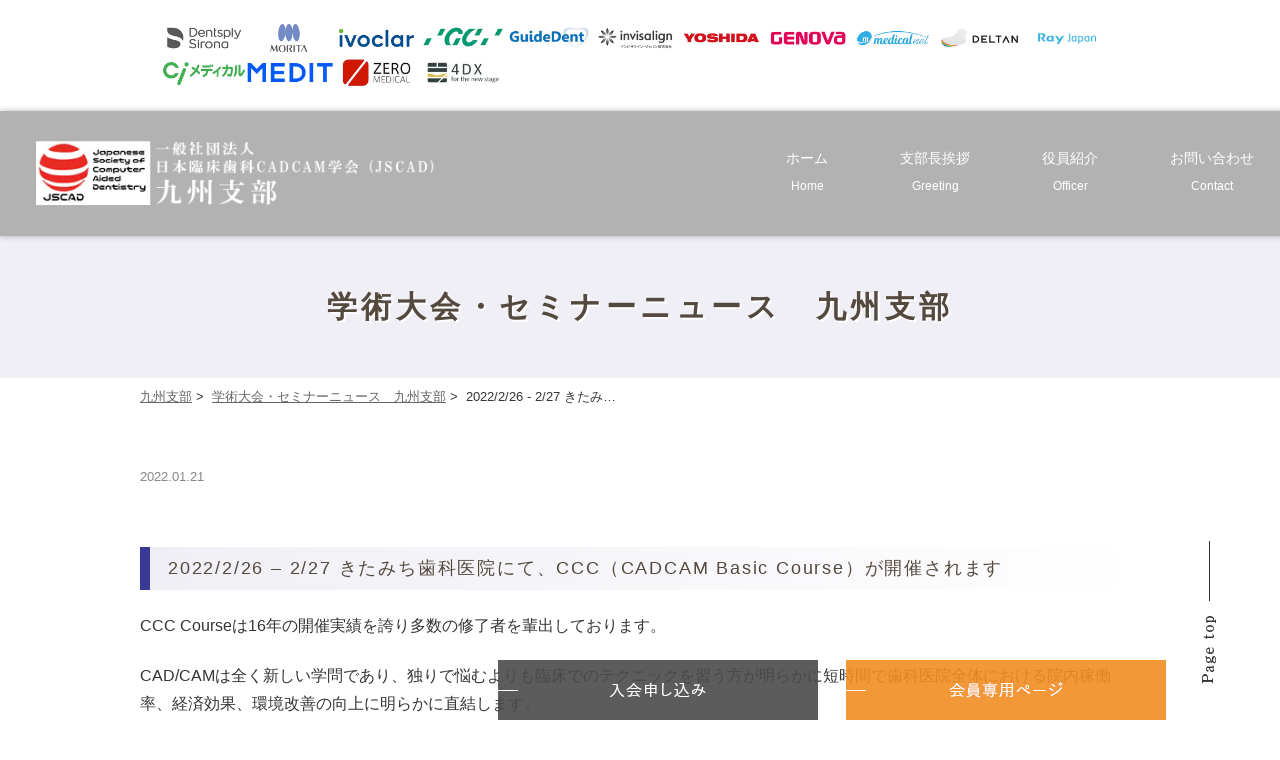

--- FILE ---
content_type: text/html; charset=UTF-8
request_url: https://www.jscad.org/kyushu-seminar/2884/
body_size: 8225
content:
<!DOCTYPE html>
<html dir="ltr" lang="ja">
<head>
<!-- Google Tag Manager -->
<script>(function(w,d,s,l,i){w[l]=w[l]||[];w[l].push({'gtm.start':
new Date().getTime(),event:'gtm.js'});var f=d.getElementsByTagName(s)[0],
j=d.createElement(s),dl=l!='dataLayer'?'&l='+l:'';j.async=true;j.src=
'https://www.googletagmanager.com/gtm.js?id='+i+dl;f.parentNode.insertBefore(j,f);
})(window,document,'script','dataLayer','GTM-M8GV7NB');</script>
<!-- End Google Tag Manager -->
<meta http-equiv="X-UA-Compatible" content="IE=edge">
<meta name="viewport" content="width=device-width,minimum-scale=1.0,maximum-scale=2.0,user-scalable=yes,initial-scale=1.0" />
<meta http-equiv="Content-Type" content="text/html; charset=UTF-8" />


		<!-- All in One SEO 4.3.9 - aioseo.com -->
		<title>2022/2/26 – 2/27 きたみち歯科医院にて、CCC（CADCAM Basic Course）が開催されます |</title>
		<meta name="robots" content="max-image-preview:large" />
		<link rel="canonical" href="https://www.jscad.org/kyushu-seminar/2884/" />
		<meta name="generator" content="All in One SEO (AIOSEO) 4.3.9" />
		<script type="text/javascript" >
			window.ga=window.ga||function(){(ga.q=ga.q||[]).push(arguments)};ga.l=+new Date;
			ga('create', "UA-196940512-1", 'auto');
			ga('send', 'pageview');
		</script>
		<script async src="https://www.google-analytics.com/analytics.js"></script>
		<!-- All in One SEO -->

<link rel='dns-prefetch' href='//ajax.googleapis.com' />
<link rel="alternate" type="application/rss+xml" title=" &raquo; フィード" href="https://www.jscad.org/feed/" />
<link rel="alternate" type="application/rss+xml" title=" &raquo; コメントフィード" href="https://www.jscad.org/comments/feed/" />
<link rel="alternate" type="application/rss+xml" title=" &raquo; 2022/2/26 &#8211; 2/27 きたみち歯科医院にて、CCC（CADCAM Basic Course）が開催されます のコメントのフィード" href="https://www.jscad.org/kyushu-seminar/2884/feed/" />
<link rel='stylesheet' id='wp-block-library-css' href='https://www.jscad.org/wp-includes/css/dist/block-library/style.min.css?ver=6.2.8' type='text/css' media='all' />
<link rel='stylesheet' id='classic-theme-styles-css' href='https://www.jscad.org/wp-includes/css/classic-themes.min.css?ver=6.2.8' type='text/css' media='all' />
<style id='global-styles-inline-css' type='text/css'>
body{--wp--preset--color--black: #000000;--wp--preset--color--cyan-bluish-gray: #abb8c3;--wp--preset--color--white: #ffffff;--wp--preset--color--pale-pink: #f78da7;--wp--preset--color--vivid-red: #cf2e2e;--wp--preset--color--luminous-vivid-orange: #ff6900;--wp--preset--color--luminous-vivid-amber: #fcb900;--wp--preset--color--light-green-cyan: #7bdcb5;--wp--preset--color--vivid-green-cyan: #00d084;--wp--preset--color--pale-cyan-blue: #8ed1fc;--wp--preset--color--vivid-cyan-blue: #0693e3;--wp--preset--color--vivid-purple: #9b51e0;--wp--preset--gradient--vivid-cyan-blue-to-vivid-purple: linear-gradient(135deg,rgba(6,147,227,1) 0%,rgb(155,81,224) 100%);--wp--preset--gradient--light-green-cyan-to-vivid-green-cyan: linear-gradient(135deg,rgb(122,220,180) 0%,rgb(0,208,130) 100%);--wp--preset--gradient--luminous-vivid-amber-to-luminous-vivid-orange: linear-gradient(135deg,rgba(252,185,0,1) 0%,rgba(255,105,0,1) 100%);--wp--preset--gradient--luminous-vivid-orange-to-vivid-red: linear-gradient(135deg,rgba(255,105,0,1) 0%,rgb(207,46,46) 100%);--wp--preset--gradient--very-light-gray-to-cyan-bluish-gray: linear-gradient(135deg,rgb(238,238,238) 0%,rgb(169,184,195) 100%);--wp--preset--gradient--cool-to-warm-spectrum: linear-gradient(135deg,rgb(74,234,220) 0%,rgb(151,120,209) 20%,rgb(207,42,186) 40%,rgb(238,44,130) 60%,rgb(251,105,98) 80%,rgb(254,248,76) 100%);--wp--preset--gradient--blush-light-purple: linear-gradient(135deg,rgb(255,206,236) 0%,rgb(152,150,240) 100%);--wp--preset--gradient--blush-bordeaux: linear-gradient(135deg,rgb(254,205,165) 0%,rgb(254,45,45) 50%,rgb(107,0,62) 100%);--wp--preset--gradient--luminous-dusk: linear-gradient(135deg,rgb(255,203,112) 0%,rgb(199,81,192) 50%,rgb(65,88,208) 100%);--wp--preset--gradient--pale-ocean: linear-gradient(135deg,rgb(255,245,203) 0%,rgb(182,227,212) 50%,rgb(51,167,181) 100%);--wp--preset--gradient--electric-grass: linear-gradient(135deg,rgb(202,248,128) 0%,rgb(113,206,126) 100%);--wp--preset--gradient--midnight: linear-gradient(135deg,rgb(2,3,129) 0%,rgb(40,116,252) 100%);--wp--preset--duotone--dark-grayscale: url('#wp-duotone-dark-grayscale');--wp--preset--duotone--grayscale: url('#wp-duotone-grayscale');--wp--preset--duotone--purple-yellow: url('#wp-duotone-purple-yellow');--wp--preset--duotone--blue-red: url('#wp-duotone-blue-red');--wp--preset--duotone--midnight: url('#wp-duotone-midnight');--wp--preset--duotone--magenta-yellow: url('#wp-duotone-magenta-yellow');--wp--preset--duotone--purple-green: url('#wp-duotone-purple-green');--wp--preset--duotone--blue-orange: url('#wp-duotone-blue-orange');--wp--preset--font-size--small: 13px;--wp--preset--font-size--medium: 20px;--wp--preset--font-size--large: 36px;--wp--preset--font-size--x-large: 42px;--wp--preset--spacing--20: 0.44rem;--wp--preset--spacing--30: 0.67rem;--wp--preset--spacing--40: 1rem;--wp--preset--spacing--50: 1.5rem;--wp--preset--spacing--60: 2.25rem;--wp--preset--spacing--70: 3.38rem;--wp--preset--spacing--80: 5.06rem;--wp--preset--shadow--natural: 6px 6px 9px rgba(0, 0, 0, 0.2);--wp--preset--shadow--deep: 12px 12px 50px rgba(0, 0, 0, 0.4);--wp--preset--shadow--sharp: 6px 6px 0px rgba(0, 0, 0, 0.2);--wp--preset--shadow--outlined: 6px 6px 0px -3px rgba(255, 255, 255, 1), 6px 6px rgba(0, 0, 0, 1);--wp--preset--shadow--crisp: 6px 6px 0px rgba(0, 0, 0, 1);}:where(.is-layout-flex){gap: 0.5em;}body .is-layout-flow > .alignleft{float: left;margin-inline-start: 0;margin-inline-end: 2em;}body .is-layout-flow > .alignright{float: right;margin-inline-start: 2em;margin-inline-end: 0;}body .is-layout-flow > .aligncenter{margin-left: auto !important;margin-right: auto !important;}body .is-layout-constrained > .alignleft{float: left;margin-inline-start: 0;margin-inline-end: 2em;}body .is-layout-constrained > .alignright{float: right;margin-inline-start: 2em;margin-inline-end: 0;}body .is-layout-constrained > .aligncenter{margin-left: auto !important;margin-right: auto !important;}body .is-layout-constrained > :where(:not(.alignleft):not(.alignright):not(.alignfull)){max-width: var(--wp--style--global--content-size);margin-left: auto !important;margin-right: auto !important;}body .is-layout-constrained > .alignwide{max-width: var(--wp--style--global--wide-size);}body .is-layout-flex{display: flex;}body .is-layout-flex{flex-wrap: wrap;align-items: center;}body .is-layout-flex > *{margin: 0;}:where(.wp-block-columns.is-layout-flex){gap: 2em;}.has-black-color{color: var(--wp--preset--color--black) !important;}.has-cyan-bluish-gray-color{color: var(--wp--preset--color--cyan-bluish-gray) !important;}.has-white-color{color: var(--wp--preset--color--white) !important;}.has-pale-pink-color{color: var(--wp--preset--color--pale-pink) !important;}.has-vivid-red-color{color: var(--wp--preset--color--vivid-red) !important;}.has-luminous-vivid-orange-color{color: var(--wp--preset--color--luminous-vivid-orange) !important;}.has-luminous-vivid-amber-color{color: var(--wp--preset--color--luminous-vivid-amber) !important;}.has-light-green-cyan-color{color: var(--wp--preset--color--light-green-cyan) !important;}.has-vivid-green-cyan-color{color: var(--wp--preset--color--vivid-green-cyan) !important;}.has-pale-cyan-blue-color{color: var(--wp--preset--color--pale-cyan-blue) !important;}.has-vivid-cyan-blue-color{color: var(--wp--preset--color--vivid-cyan-blue) !important;}.has-vivid-purple-color{color: var(--wp--preset--color--vivid-purple) !important;}.has-black-background-color{background-color: var(--wp--preset--color--black) !important;}.has-cyan-bluish-gray-background-color{background-color: var(--wp--preset--color--cyan-bluish-gray) !important;}.has-white-background-color{background-color: var(--wp--preset--color--white) !important;}.has-pale-pink-background-color{background-color: var(--wp--preset--color--pale-pink) !important;}.has-vivid-red-background-color{background-color: var(--wp--preset--color--vivid-red) !important;}.has-luminous-vivid-orange-background-color{background-color: var(--wp--preset--color--luminous-vivid-orange) !important;}.has-luminous-vivid-amber-background-color{background-color: var(--wp--preset--color--luminous-vivid-amber) !important;}.has-light-green-cyan-background-color{background-color: var(--wp--preset--color--light-green-cyan) !important;}.has-vivid-green-cyan-background-color{background-color: var(--wp--preset--color--vivid-green-cyan) !important;}.has-pale-cyan-blue-background-color{background-color: var(--wp--preset--color--pale-cyan-blue) !important;}.has-vivid-cyan-blue-background-color{background-color: var(--wp--preset--color--vivid-cyan-blue) !important;}.has-vivid-purple-background-color{background-color: var(--wp--preset--color--vivid-purple) !important;}.has-black-border-color{border-color: var(--wp--preset--color--black) !important;}.has-cyan-bluish-gray-border-color{border-color: var(--wp--preset--color--cyan-bluish-gray) !important;}.has-white-border-color{border-color: var(--wp--preset--color--white) !important;}.has-pale-pink-border-color{border-color: var(--wp--preset--color--pale-pink) !important;}.has-vivid-red-border-color{border-color: var(--wp--preset--color--vivid-red) !important;}.has-luminous-vivid-orange-border-color{border-color: var(--wp--preset--color--luminous-vivid-orange) !important;}.has-luminous-vivid-amber-border-color{border-color: var(--wp--preset--color--luminous-vivid-amber) !important;}.has-light-green-cyan-border-color{border-color: var(--wp--preset--color--light-green-cyan) !important;}.has-vivid-green-cyan-border-color{border-color: var(--wp--preset--color--vivid-green-cyan) !important;}.has-pale-cyan-blue-border-color{border-color: var(--wp--preset--color--pale-cyan-blue) !important;}.has-vivid-cyan-blue-border-color{border-color: var(--wp--preset--color--vivid-cyan-blue) !important;}.has-vivid-purple-border-color{border-color: var(--wp--preset--color--vivid-purple) !important;}.has-vivid-cyan-blue-to-vivid-purple-gradient-background{background: var(--wp--preset--gradient--vivid-cyan-blue-to-vivid-purple) !important;}.has-light-green-cyan-to-vivid-green-cyan-gradient-background{background: var(--wp--preset--gradient--light-green-cyan-to-vivid-green-cyan) !important;}.has-luminous-vivid-amber-to-luminous-vivid-orange-gradient-background{background: var(--wp--preset--gradient--luminous-vivid-amber-to-luminous-vivid-orange) !important;}.has-luminous-vivid-orange-to-vivid-red-gradient-background{background: var(--wp--preset--gradient--luminous-vivid-orange-to-vivid-red) !important;}.has-very-light-gray-to-cyan-bluish-gray-gradient-background{background: var(--wp--preset--gradient--very-light-gray-to-cyan-bluish-gray) !important;}.has-cool-to-warm-spectrum-gradient-background{background: var(--wp--preset--gradient--cool-to-warm-spectrum) !important;}.has-blush-light-purple-gradient-background{background: var(--wp--preset--gradient--blush-light-purple) !important;}.has-blush-bordeaux-gradient-background{background: var(--wp--preset--gradient--blush-bordeaux) !important;}.has-luminous-dusk-gradient-background{background: var(--wp--preset--gradient--luminous-dusk) !important;}.has-pale-ocean-gradient-background{background: var(--wp--preset--gradient--pale-ocean) !important;}.has-electric-grass-gradient-background{background: var(--wp--preset--gradient--electric-grass) !important;}.has-midnight-gradient-background{background: var(--wp--preset--gradient--midnight) !important;}.has-small-font-size{font-size: var(--wp--preset--font-size--small) !important;}.has-medium-font-size{font-size: var(--wp--preset--font-size--medium) !important;}.has-large-font-size{font-size: var(--wp--preset--font-size--large) !important;}.has-x-large-font-size{font-size: var(--wp--preset--font-size--x-large) !important;}
.wp-block-navigation a:where(:not(.wp-element-button)){color: inherit;}
:where(.wp-block-columns.is-layout-flex){gap: 2em;}
.wp-block-pullquote{font-size: 1.5em;line-height: 1.6;}
</style>
<link rel='stylesheet' id='contact-form-7-css' href='https://www.jscad.org/wp-content/plugins/contact-form-7/includes/css/styles.css?ver=5.7.7' type='text/css' media='all' />
<link rel='stylesheet' id='animate-style-css' href='https://www.jscad.org/wp-content/themes/originalstyle-1column/css/animate.css?ver=6.2.8' type='text/css' media='all' />
<link rel='stylesheet' id='slick-style-css' href='https://www.jscad.org/wp-content/themes/originalstyle-1column/css/slick.css?ver=6.2.8' type='text/css' media='all' />
<link rel='stylesheet' id='simplelightbox-style-css' href='https://www.jscad.org/wp-content/themes/originalstyle-1column/css/simplelightbox.min.css?ver=6.2.8' type='text/css' media='all' />
<link rel='stylesheet' id='originalstylecommon-style-css' href='https://www.jscad.org/wp-content/themes/originalstyle-1column/common.css?ver=6.2.8' type='text/css' media='all' />
<link rel='stylesheet' id='originalstyle-style-css' href='https://www.jscad.org/wp-content/themes/originalstyle-1column/style.css?ver=6.2.8' type='text/css' media='all' />
<link rel='stylesheet' id='originalstyleindex-style-css' href='https://www.jscad.org/wp-content/themes/originalstyle-1column/index.css?ver=6.2.8' type='text/css' media='all' />
<link rel='stylesheet' id='jquery-ui-smoothness-css' href='https://www.jscad.org/wp-content/plugins/contact-form-7/includes/js/jquery-ui/themes/smoothness/jquery-ui.min.css?ver=1.12.1' type='text/css' media='screen' />
<script>document.createElement( "picture" );if(!window.HTMLPictureElement && document.addEventListener) {window.addEventListener("DOMContentLoaded", function() {var s = document.createElement("script");s.src = "https://www.jscad.org/wp-content/plugins/webp-express/js/picturefill.min.js";document.body.appendChild(s);});}</script><link rel="icon" href="https://www.jscad.org/wp-content/uploads/2021/08/cropped-jacad_logo_img-2-32x32.jpg" sizes="32x32" />
<link rel="icon" href="https://www.jscad.org/wp-content/uploads/2021/08/cropped-jacad_logo_img-2-192x192.jpg" sizes="192x192" />
<link rel="apple-touch-icon" href="https://www.jscad.org/wp-content/uploads/2021/08/cropped-jacad_logo_img-2-180x180.jpg" />
<meta name="msapplication-TileImage" content="https://www.jscad.org/wp-content/uploads/2021/08/cropped-jacad_logo_img-2-270x270.jpg" />
</head>

<body  class=" blog single single-in-kyushu-seminar caegory-in-kyushu-seminar has-parent page-kyushu ">
<!-- Google Tag Manager (noscript) -->
<noscript><iframe src="https://www.googletagmanager.com/ns.html?id=GTM-M8GV7NB"
height="0" width="0" style="display:none;visibility:hidden"></iframe></noscript>
<!-- End Google Tag Manager (noscript) -->
<div id="wrap">
  <div class="header_fixed_bnr">
    <ul class="bnr_list">
        <li class="wow fadeInUp at04">
            <a href="https://www.dentsplysirona.com/ja-jp" target="_blank">
                <picture><source srcset="https://www.jscad.org/wp-content/webp-express/webp-images/themes/originalstyle-1column/img/h_bnr_img01.png.webp" type="image/webp"><img src="https://www.jscad.org/wp-content/themes/originalstyle-1column/img/h_bnr_img01.png" alt="デンツプライシロナ株式会社" class="webpexpress-processed"></picture>
            </a>
        </li>
        <li class="wow fadeInUp at01">
            <a href="https://japan.morita.com/" target="_blank">
                <picture><source srcset="https://www.jscad.org/wp-content/webp-express/webp-images/themes/originalstyle-1column/img/h_bnr_img02.png.webp" type="image/webp"><img src="https://www.jscad.org/wp-content/themes/originalstyle-1column/img/h_bnr_img02.png" alt="株式会社モリタ" class="webpexpress-processed"></picture>
            </a>
        </li>
        <li class="wow fadeInUp at03">
            <a href="https://www.ivoclarvivadent.jp/jp/" target="_blank">
                <picture><source srcset="https://www.jscad.org/wp-content/webp-express/webp-images/themes/originalstyle-1column/img/h_bnr_img03.png.webp" type="image/webp"><img src="https://www.jscad.org/wp-content/themes/originalstyle-1column/img/h_bnr_img03.png" alt="Ivoclar" class="webpexpress-processed"></picture>
            </a>
        </li>
        <!--<li class="wow fadeInUp at02">
            <a href="https://www.hakusui-trading.co.jp/" target="_blank">
                <picture><source srcset="https://www.jscad.org/wp-content/webp-express/webp-images/themes/originalstyle-1column/img/h_bnr_img04.png.webp" type="image/webp"><img src="https://www.jscad.org/wp-content/themes/originalstyle-1column/img/h_bnr_img04.png" alt="白水貿易株式会社" class="webpexpress-processed"></picture>
            </a>
        </li>-->
        <li class="wow fadeInUp at01">
            <a href="https://www.gc.dental/japan/" target="_blank">
                <picture><source srcset="https://www.jscad.org/wp-content/webp-express/webp-images/themes/originalstyle-1column/img/h_bnr_img05.png.webp" type="image/webp"><img src="https://www.jscad.org/wp-content/themes/originalstyle-1column/img/h_bnr_img05.png" alt="株式会社GC" class="webpexpress-processed"></picture>
            </a>
        </li>
        <li class="wow fadeInUp at03">
            <a href="https://www.guidedent.net/" target="_blank">
				<picture><source srcset="https://www.jscad.org/wp-content/webp-express/webp-images/uploads/2024/05/h_bnr_img001.png.webp" type="image/webp"><img src="https://www.jscad.org/wp-content/uploads/2024/05/h_bnr_img001.png" alt="株式会社ガイドデント" class="webpexpress-processed"></picture>
            </a>
        </li>
        <!--<li class="wow fadeInUp at03">
            <a href="https://fleurir-inc.co.jp/" target="_blank">
                <picture><source srcset="https://www.jscad.org/wp-content/webp-express/webp-images/themes/originalstyle-1column/img/h_bnr_img06.png.webp" type="image/webp"><img src="https://www.jscad.org/wp-content/themes/originalstyle-1column/img/h_bnr_img06.png" alt="フルリール株式会社" class="webpexpress-processed"></picture>
            </a>
        </li>-->
		<li class="wow fadeInUp at02">
            <a href="https://www.invisalign.co.jp/" target="_blank">
				<picture><source srcset="https://www.jscad.org/wp-content/webp-express/webp-images/uploads/2024/05/h_bnr_img002.png.webp" type="image/webp"><img src="https://www.jscad.org/wp-content/uploads/2024/05/h_bnr_img002.png" alt="インビザライン・ジャパン株式会社" class="webpexpress-processed"></picture>
            </a>
        </li>
        <li class="wow fadeInUp at02">
            <a href="https://www.yoshida-dental.co.jp/" target="_blank">
                <picture><source srcset="https://www.jscad.org/wp-content/webp-express/webp-images/themes/originalstyle-1column/img/h_bnr_img07.png.webp" type="image/webp"><img src="https://www.jscad.org/wp-content/themes/originalstyle-1column/img/h_bnr_img07.png" alt="株式会社ヨシダ" class="webpexpress-processed"></picture>
            </a>
        </li>
        <li class="wow fadeInUp at03">
            <a href="https://genova.co.jp/" target="_blank">
                <picture><source srcset="https://www.jscad.org/wp-content/webp-express/webp-images/themes/originalstyle-1column/img/h_bnr_img08.png.webp" type="image/webp"><img src="https://www.jscad.org/wp-content/themes/originalstyle-1column/img/h_bnr_img08.png" alt="株式会社GENOVA" class="webpexpress-processed"></picture>
            </a>
        </li>
        <!--<li class="wow fadeInUp at01">
            <a href="https://sabu.work/" target="_blank">
                <picture><source srcset="https://www.jscad.org/wp-content/webp-express/webp-images/themes/originalstyle-1column/img/h_bnr_img09.png.webp" type="image/webp"><img src="https://www.jscad.org/wp-content/themes/originalstyle-1column/img/h_bnr_img09.png" alt="株式会社SABU" class="webpexpress-processed"></picture>
            </a>
        </li>-->
		<li class="wow fadeInUp at01">
            <a href="https://www.medical-net.com/" target="_blank">
				<picture><source srcset="https://www.jscad.org/wp-content/webp-express/webp-images/uploads/2024/05/h_bnr_img003.png.webp" type="image/webp"><img src="https://www.jscad.org/wp-content/uploads/2024/05/h_bnr_img003.png" alt="株式会社メディカルネット" class="webpexpress-processed"></picture>
            </a>
        </li>
		<li class="wow fadeInUp at04">
            <a href="https://www.deltan.co.jp/" target="_blank">
				<picture><source srcset="https://www.jscad.org/wp-content/webp-express/webp-images/uploads/2024/05/h_bnr_img004.png.webp" type="image/webp"><img src="https://www.jscad.org/wp-content/uploads/2024/05/h_bnr_img004.png" alt="Deltan株式会社" class="webpexpress-processed"></picture>
            </a>
        </li>
		<li class="wow fadeInUp at03">
            <a href="https://www.raymedical.jp/en" target="_blank">
				<picture><source srcset="https://www.jscad.org/wp-content/webp-express/webp-images/uploads/2024/05/h_bnr_img005.png.webp" type="image/webp"><img src="https://www.jscad.org/wp-content/uploads/2024/05/h_bnr_img005.png" alt="株式会社RAY JAPAN" class="webpexpress-processed"></picture>
            </a>
        </li>
		<li class="wow fadeInUp at02">
            <a href="https://ci-medical.co.jp/" target="_blank">
				<picture><source srcset="https://www.jscad.org/wp-content/webp-express/webp-images/uploads/2024/05/h_bnr_img010.png.webp" type="image/webp"><img src="https://www.jscad.org/wp-content/uploads/2024/05/h_bnr_img010.png" alt="株式会社歯愛メディカル" class="webpexpress-processed"></picture>
            </a>
        </li>
				<li class="wow fadeInUp at01">
            <a href="https://www.medit.com/ja/" target="_blank">
				<picture><source srcset="https://www.jscad.org/wp-content/webp-express/webp-images/uploads/2024/12/medt_logo.jpg.webp" type="image/webp"><img src="https://www.jscad.org/wp-content/uploads/2024/12/medt_logo.jpg" alt="MEDIT" class="webpexpress-processed"></picture>
            </a>
        </li>
		<li class="wow fadeInUp at04">
            <a href="https://zeromedical.tv/" target="_blank">
				<picture><source srcset="https://www.jscad.org/wp-content/webp-express/webp-images/uploads/2024/12/zeromedical_logo.jpg.webp" type="image/webp"><img src="https://www.jscad.org/wp-content/uploads/2024/12/zeromedical_logo.jpg" alt="株式会社ゼロメディカル" class="webpexpress-processed"></picture>
            </a>
        </li>
		<li class="wow fadeInUp at03">
            <a href="https://corp.4dx.jp/" target="_blank">
				<picture><source srcset="https://www.jscad.org/wp-content/webp-express/webp-images/uploads/2024/12/4dx_logo.jpg.webp" type="image/webp"><img src="https://www.jscad.org/wp-content/uploads/2024/12/4dx_logo.jpg" alt="株式会社4DX" class="webpexpress-processed"></picture>
            </a>
        </li>
    </ul>
</div>  <div id="header">
    <div class="inner clearfix">
      <div id="custom_html-2" class="widget_text headerinner">
<div class="textwidget custom-html-widget">
<div class="header_wrap branch_header_wrap">
<h1><a href="https://www.jscad.org/"><picture><source srcset="https://www.jscad.org/wp-content/webp-express/webp-images/uploads/2021/07/kyushu_logo_img0802.png.webp" type="image/webp"><img decoding="async" src="https://www.jscad.org/wp-content/uploads/2021/07/kyushu_logo_img0802.png" alt="一般社団法人 日本臨床歯科CADCAM学会 (JSCAD) 九州支部" class="webpexpress-processed"></picture></a></h1>
<div class="header_right" id="header_spmenu">
<ul class="header_menu">
<li class="nav">
<ul class="header_nav">
<li class="nav01"><a href="https://www.jscad.org/kyushu/"><span class="sp"><picture><source srcset="https://www.jscad.org/wp-content/webp-express/webp-images/themes/originalstyle-1column/img/k_nav_icon01.png.webp" type="image/webp"><img decoding="async" src="https://www.jscad.org/wp-content/themes/originalstyle-1column/img/k_nav_icon01.png" alt="ホーム" class="webpexpress-processed"></picture></span>ホーム<span class="pc">Home</span></a></li>
<li class="nav02"><a href="https://www.jscad.org/kyushu/#a02"><span class="sp"><picture><source srcset="https://www.jscad.org/wp-content/webp-express/webp-images/themes/originalstyle-1column/img/k_nav_icon02.png.webp" type="image/webp"><img decoding="async" src="https://www.jscad.org/wp-content/themes/originalstyle-1column/img/k_nav_icon02.png" alt="支部長挨拶" class="webpexpress-processed"></picture></span>支部長挨拶<span class="pc">Greeting</span></a></li>
<li class="nav03"><a href="https://www.jscad.org/kyushu/#a03"><span class="sp"><picture><source srcset="https://www.jscad.org/wp-content/webp-express/webp-images/themes/originalstyle-1column/img/k_nav_icon03.png.webp" type="image/webp"><img decoding="async" src="https://www.jscad.org/wp-content/themes/originalstyle-1column/img/k_nav_icon03.png" alt="役員紹介" class="webpexpress-processed"></picture></span>役員紹介<span class="pc">Officer</span></a></li>
<li class="nav04"><a href="https://www.jscad.org/kyushu/contact/"><span class="sp"><picture><source srcset="https://www.jscad.org/wp-content/webp-express/webp-images/themes/originalstyle-1column/img/k_nav_icon04.png.webp" type="image/webp"><img decoding="async" src="https://www.jscad.org/wp-content/themes/originalstyle-1column/img/k_nav_icon04.png" alt="お問い合わせ" class="webpexpress-processed"></picture></span>お問い合わせ<span class="pc">Contact</span></a></li>
</ul>
</li>
</ul>
</div>
</div>
</div>
</div>
    </div>
  </div>

  <div id="nav">
    <div class="inner">

                </div>
  </div>

  
  <div id="contents">
    
    
                  <div class="page-title"><h2>学術大会・セミナーニュース　九州支部</h2></div>
        
    
    <div class="bread_wrap">
      <ul class="bread">
        <li><a href="https://www.jscad.org/kyushu/">九州支部</a>&nbsp;&gt;&nbsp;</li>
    	<li><a href="https://www.jscad.org/kyushu-seminar/">学術大会・セミナーニュース　九州支部</a>&nbsp;&gt;&nbsp;</li>
    <li>2022/2/26 - 2/27 きたみ…</li>
	</ul>
    </div>
    <div class="inner clearfix">
      <div id="main" class="mainblock ">
                          
<div class="entry-block clearfix block">
    <div class="dateBlock">2022.01.21</div>
	<h3>2022/2/26 &#8211; 2/27 きたみち歯科医院にて、CCC（CADCAM Basic Course）が開催されます</h3>
	<div class="entry">
	<p>CCC Courseは16年の開催実績を誇り多数の修了者を輩出しております。</p>
<p>CAD/CAMは全く新しい学問であり、独りで悩むよりも臨床でのテクニックを習う⽅が明らかに短時間で⻭科医院全体における院内稼働率、経済効果、環境改善の向上に明らかに直結します。</p>
<p>ベーシックコースでは、CADCAM治療の概論、形成、接着、各種iOS、研磨などを学んでいただけます。</p>
<p><a href="https://peatix.com/event/3124757/view" target="_blank" rel="noopener noreferrer"><picture><source srcset="https://www.jscad.org/wp-content/webp-express/webp-images/uploads/2021/08/imge_20210801.png.webp" type="image/webp"><img decoding="async" width="502" height="62" src="https://www.jscad.org/wp-content/uploads/2021/08/imge_20210801.png" alt="お申し込みはこちら" class="aligncenter size-full wp-image-1962 webpexpress-processed"></picture></a></p>
<p><a href="https://www.jscad.org/wp-content/uploads/2022/02/CCC2201-2.pdf" target="_blank" rel="noopener noreferrer"><picture><source srcset="https://www.jscad.org/wp-content/webp-express/webp-images/uploads/2022/01/ccc_img001.jpg.webp 680w, https://www.jscad.org/wp-content/webp-express/webp-images/uploads/2022/01/ccc_img001-587x770.jpg.webp 587w" sizes="(max-width: 680px) 100vw, 680px" type="image/webp"><img decoding="async" loading="lazy" width="680" height="892" src="https://www.jscad.org/wp-content/uploads/2022/01/ccc_img001.jpg" alt="2022/2/26 - 2/27 きたみち歯科医院にて、CCC（CADCAM Basic Course）が開催されます" class="aligncenter size-full wp-image-2990 webpexpress-processed" srcset="https://www.jscad.org/wp-content/uploads/2022/01/ccc_img001.jpg 680w, https://www.jscad.org/wp-content/uploads/2022/01/ccc_img001-587x770.jpg 587w" sizes="(max-width: 680px) 100vw, 680px"></picture></a></p>
	</div>
 </div>

              </div>
      <div id="aside">

        <div class="inq branch-inq">
<a href="https://www.jscad.org/admission/"><picture><source srcset="https://www.jscad.org/wp-content/webp-express/webp-images/themes/originalstyle-1column/img/k_side01.png.webp" type="image/webp"><img decoding="async" src="https://www.jscad.org/wp-content/themes/originalstyle-1column/img/k_side01.png" alt="入会申し込み" class="pc webpexpress-processed"></picture></a><a href="https://www.jscad.org/members_only/" target="_blank"><picture><source srcset="https://www.jscad.org/wp-content/webp-express/webp-images/themes/originalstyle-1column/img/k_side02.png.webp" type="image/webp"><img decoding="async" src="https://www.jscad.org/wp-content/themes/originalstyle-1column/img/k_side02.png" alt="会員専用ページ" class="pc webpexpress-processed"></picture></a>
</div>
<div class="inq01 pc" id="totop">
<a href="#wrap"><picture><source srcset="https://www.jscad.org/wp-content/webp-express/webp-images/themes/originalstyle-1column/img/pagetop.png.webp" type="image/webp"><img decoding="async" src="https://www.jscad.org/wp-content/themes/originalstyle-1column/img/pagetop.png" alt="TOPへ戻る" class="webpexpress-processed"></picture></a>
</div>
<div class="contact sp branch-contact">
<div class="clearfix">
<a href="https://www.jscad.org/admission/"><picture><source srcset="https://www.jscad.org/wp-content/webp-express/webp-images/themes/originalstyle-1column/img/k_sp_side01.png.webp" type="image/webp"><img decoding="async" src="https://www.jscad.org/wp-content/themes/originalstyle-1column/img/k_sp_side01.png" alt="入会申し込み" class="sp webpexpress-processed"></picture></a><a href="https://www.jscad.org/members_only/" target="_blank"><picture><source srcset="https://www.jscad.org/wp-content/webp-express/webp-images/themes/originalstyle-1column/img/k_sp_side02.png.webp" type="image/webp"><img decoding="async" src="https://www.jscad.org/wp-content/themes/originalstyle-1column/img/k_sp_side02.png" alt="会員専用ページ" class="sp webpexpress-processed"></picture></a><br />
<a href="#header"><picture><source srcset="https://www.jscad.org/wp-content/webp-express/webp-images/themes/originalstyle-1column/img/pagetop.png.webp" type="image/webp"><img decoding="async" src="https://www.jscad.org/wp-content/themes/originalstyle-1column/img/pagetop.png" alt="TOPへ戻る" class="webpexpress-processed"></picture></a>
</div>
</div>
      </div>

          </div>

    <div id="custom_html-5" class="widget_text contentbottom">
<div class="textwidget custom-html-widget">
<p class="cb_txt wow fadeInUp at01"><picture><source srcset="https://www.jscad.org/wp-content/webp-express/webp-images/themes/originalstyle-1column/img/iscd.png.webp" type="image/webp"><img decoding="async" src="https://www.jscad.org/wp-content/themes/originalstyle-1column/img/iscd.png" alt="ISCD" class="webpexpress-processed"></picture>JSCADは、ISCDの日本支部です</p>
<p><!--

<ul class="branch_cb_bnr cb_bnr wow fadeInUp" style="display: block;">


<li class="wow fadeInUp at01"><a href="[url]/tohoku/"><img decoding="async" src="[template_url]/img/jscad01.png" alt="JSCAD東北支部"></a></li>




<li class="wow fadeInUp at02"><a href="[url]/kanto-koshinetsu/"><img decoding="async" src="[template_url]/img/jscad02.png" alt="JSCAD関東甲信越支部"></a></li>




<li class="wow fadeInUp at03"><a href="[url]/kansai-tokai/"><img decoding="async" src="[template_url]/img/jscad03.png" alt="JSCAD関西東海支部"></a></li>


</ul>

-->
</div>
</div>
  </div>

  <div class="footer_fixed_bnr">
    <ul class="bnr_list">
        <!--<li class="wow fadeInUp at04">
            <a href="https://www.bicon.co.jp/" target="_blank">
                <picture><source srcset="https://www.jscad.org/wp-content/webp-express/webp-images/themes/originalstyle-1column/img/f_bnr_img01.png.webp" type="image/webp"><img src="https://www.jscad.org/wp-content/themes/originalstyle-1column/img/f_bnr_img01.png" alt="バイコンジャパン株式会社" class="webpexpress-processed"></picture>
            </a>
        </li>-->
        <!--<li class="wow fadeInUp at02">
            <a href="https://rightlyinc.com/" target="_blank">
                <picture><source srcset="https://www.jscad.org/wp-content/webp-express/webp-images/themes/originalstyle-1column/img/f_bnr_img02.png.webp" type="image/webp"><img src="https://www.jscad.org/wp-content/themes/originalstyle-1column/img/f_bnr_img02.png" alt="Rightly株式会社" class="webpexpress-processed"></picture>
            </a>
        </li>-->
        <!--<li class="wow fadeInUp at01">
            <a href="https://www.corefront.com/" target="_blank">
                <picture><source srcset="https://www.jscad.org/wp-content/webp-express/webp-images/themes/originalstyle-1column/img/f_bnr_img03.png.webp" type="image/webp"><img src="https://www.jscad.org/wp-content/themes/originalstyle-1column/img/f_bnr_img03.png" alt="コアフロント株式会社" class="webpexpress-processed"></picture>
            </a>
        </li>-->
		<li class="wow fadeInUp at01">
            <a href="https://www.hakusui-trading.co.jp/" target="_blank">
                <picture><source srcset="https://www.jscad.org/wp-content/webp-express/webp-images/themes/originalstyle-1column/img/h_bnr_img04.png.webp" type="image/webp"><img src="https://www.jscad.org/wp-content/themes/originalstyle-1column/img/h_bnr_img04.png" alt="白水貿易株式会社" class="webpexpress-processed"></picture>
            </a>
        </li>
        <li class="wow fadeInUp at02">
            <a href="https://orcoa.jp/" target="_blank">
                <picture><source srcset="https://www.jscad.org/wp-content/webp-express/webp-images/themes/originalstyle-1column/img/f_bnr_img04.png.webp" type="image/webp"><img src="https://www.jscad.org/wp-content/themes/originalstyle-1column/img/f_bnr_img04.png" alt="株式会社オルコア" class="webpexpress-processed"></picture>
            </a>
        </li>
		<li class="wow fadeInUp at01">
            <a href="https://www.pay-light.com/" target="_blank">
                <picture><source srcset="https://www.jscad.org/wp-content/webp-express/webp-images/uploads/2024/05/h_bnr_img006.png.webp" type="image/webp"><img src="https://www.jscad.org/wp-content/uploads/2024/05/h_bnr_img006.png" alt="株式会社スマートチェックアウト" class="webpexpress-processed"></picture>
            </a>
        </li>
    </ul>
</div>
  <div class="" id="footer">
    <div class="inner clearfix ">
      <div class="bg">
<p class="logo wow fadeInUp at01 mb0"><a href="https://www.jscad.org"><picture><source srcset="https://www.jscad.org/wp-content/webp-express/webp-images/uploads/2021/07/footer_logo_img0802-.png.webp" type="image/webp"><img decoding="async" src="https://www.jscad.org/wp-content/uploads/2021/07/footer_logo_img0802-.png" alt="一般社団法人 日本臨床歯科CADCAM学会 (JSCAD)" class="webpexpress-processed"></picture></a></p>
</div>
    </div>
  </div>
  <div class="branch_copyright copyright">
<div class="copy">
&copy; 一般社団法人 日本臨床歯科CADCAM学会
</div>
</div>
</div>
<script type='text/javascript' src='https://www.jscad.org/wp-content/plugins/contact-form-7/includes/swv/js/index.js?ver=5.7.7' id='swv-js'></script>
<script type='text/javascript' id='contact-form-7-js-extra'>
/* <![CDATA[ */
var wpcf7 = {"api":{"root":"https:\/\/www.jscad.org\/wp-json\/","namespace":"contact-form-7\/v1"}};
/* ]]> */
</script>
<script type='text/javascript' src='https://www.jscad.org/wp-content/plugins/contact-form-7/includes/js/index.js?ver=5.7.7' id='contact-form-7-js'></script>
<script type='text/javascript' src='https://ajax.googleapis.com/ajax/libs/jquery/1.10.1/jquery.min.js?ver=1.10.1' id='jquery-js'></script>
<script type='text/javascript' src='https://www.jscad.org/wp-content/themes/originalstyle-1column/js/script.js?ver=6.2.8' id='originalscript-script-js'></script>
<script type='text/javascript' src='https://www.jscad.org/wp-content/themes/originalstyle-1column/js/slick.min.js?ver=6.2.8' id='slick-script-js'></script>
<script type='text/javascript' src='https://www.jscad.org/wp-content/themes/originalstyle-1column/js/simple-lightbox.min.js?ver=6.2.8' id='simple-lightbox-script-js'></script>
<script type='text/javascript' src='https://www.jscad.org/wp-content/themes/originalstyle-1column/js/loop.js?ver=6.2.8' id='loop-script-js'></script>
<script type='text/javascript' src='https://www.jscad.org/wp-content/themes/originalstyle-1column/js/wow.min.js?ver=6.2.8' id='wow-script-js'></script>
<script type='text/javascript' src='https://www.jscad.org/wp-content/themes/originalstyle-1column/js/ofi.min.js?ver=6.2.8' id='ofi-script-js'></script>
<script type='text/javascript' src='https://www.jscad.org/wp-includes/js/jquery/ui/core.min.js?ver=1.13.2' id='jquery-ui-core-js'></script>
<script type='text/javascript' src='https://www.jscad.org/wp-includes/js/jquery/ui/datepicker.min.js?ver=1.13.2' id='jquery-ui-datepicker-js'></script>
<script type='text/javascript' id='jquery-ui-datepicker-js-after'>
jQuery(function(jQuery){jQuery.datepicker.setDefaults({"closeText":"\u9589\u3058\u308b","currentText":"\u4eca\u65e5","monthNames":["1\u6708","2\u6708","3\u6708","4\u6708","5\u6708","6\u6708","7\u6708","8\u6708","9\u6708","10\u6708","11\u6708","12\u6708"],"monthNamesShort":["1\u6708","2\u6708","3\u6708","4\u6708","5\u6708","6\u6708","7\u6708","8\u6708","9\u6708","10\u6708","11\u6708","12\u6708"],"nextText":"\u6b21","prevText":"\u524d","dayNames":["\u65e5\u66dc\u65e5","\u6708\u66dc\u65e5","\u706b\u66dc\u65e5","\u6c34\u66dc\u65e5","\u6728\u66dc\u65e5","\u91d1\u66dc\u65e5","\u571f\u66dc\u65e5"],"dayNamesShort":["\u65e5","\u6708","\u706b","\u6c34","\u6728","\u91d1","\u571f"],"dayNamesMin":["\u65e5","\u6708","\u706b","\u6c34","\u6728","\u91d1","\u571f"],"dateFormat":"yy\u5e74mm\u6708d\u65e5","firstDay":1,"isRTL":false});});
</script>
<script type='text/javascript' src='https://www.jscad.org/wp-content/plugins/contact-form-7/includes/js/html5-fallback.js?ver=5.7.7' id='contact-form-7-html5-fallback-js'></script>
<p><script type="text/javascript">
$('.slider').slick({
   autoplay: true,
   arrows: false,
   fade: true,
   centerMode: false,
   speed: 1000,
   autoplaySpeed: 3800,
});
//見本誌スライダー
/*
$(function() {
  $('.thumb-book').slick({
    infinite: true,
    slidesToShow: 5,
    slidesToScroll: 1,
    autoplay:true, //自動再生
arrows: true,
responsive: [{
breakpoint: 1100,settings: { 
				slidesToShow: 3,
				slidesToScroll: 1,
			}
		},
		{
				breakpoint: 600,settings: { 
				slidesToShow: 2,
				slidesToScroll: 1,
			}
		},
		{
			breakpoint: 480,settings: {
				slidesToShow: 2,
				slidesToScroll: 1,
			}
		}]</p>
<p>  });
});
*/
new WOW().init();</p>
<p>// TOP タブメニュー
$(function() {
let tabs = $(".tab_btn"); // tabのクラスを全て取得し、変数tabsに配列で定義
$(".tab_btn").on("click", function() { // tabをクリックしたらイベント発火
$(".is-active-btn").removeClass("is-active-btn"); // activeクラスを消す
$(this).addClass("is-active-btn"); // クリックした箇所にactiveクラスを追加
const index = tabs.index(this); // クリックした箇所がタブの何番目か判定し、定数indexとして定義
$(".tab_item").removeClass("is-active-item").eq(index).addClass("is-active-item"); // showクラスを消して、contentクラスのindex番目にshowクラスを追加
})
})
</script></p>
<p><script>
new WOW().init();
</script></p>

    
<script type="text/javascript">
  objectFitImages('img.object-fit-img');
$(window).on('load resize', function() {
   var win =window.innerWidth,
       navHeight = $('#header').outerHeight();
//    $('#wrap').css('padding-top', navHeight);
    $('#nav').css('padding-top', navHeight);

});
$('#toggle').on('click', function(){
    $('#nav').toggleClass('open');
    $('.menu-trigger').toggleClass('active');
});
Function

   $(function(){
	$('.sub-nav').toggle(); 
	$(".hdr_menu .has_children a").on("click", function() {
		$(this).next().slideToggle();
		$(this).parent(".hdr_menu .has_children").toggleClass("open");
         });
   });
</script>
</body>
</html>

--- FILE ---
content_type: text/css
request_url: https://www.jscad.org/wp-content/themes/originalstyle-1column/common.css?ver=6.2.8
body_size: 8807
content:
@charset "UTF-8";

/*
Theme Name:Original Style - 1column
Version:1.2
*/

/*===================
 Reset
===================*/

html,
body,
div,
span,
applet,
object,
iframe,
h1,
h2,
h3,
h4,
h5,
h6,
p,
blockquote,
pre,
a,
abbr,
acronym,
address,
big,
cite,
code,
del,
dfn,
em,
img,
ins,
kbd,
q,
s,
samp,
small,
strike,
strong,
sub,
sup,
tt,
var,
b,
u,
i,
center,
dl,
dt,
dd,
ol,
ul,
li,
fieldset,
form,
label,
legend,
table,
caption,
tbody,
tfoot,
thead,
tr,
th,
td,
article,
aside,
canvas,
details,
embed,
figure,
figcaption,
footer,
header,
hgroup,
menu,
nav,
output,
ruby,
section,
summary,
time,
mark,
audio,
video {
  margin: 0;
  padding: 0;
  border: 0;
  font-size: 100%;
  font: inherit;
  vertical-align: baseline;
}
body {
  line-height: 1.5em;
}
ol,
ul {
  list-style: none;
}
blockquote,
q {
  quotes: none;
}
blockquote:before,
blockquote:after,
q:before,
q:after {
  content: "";
  content: none;
}
table {
  border-collapse: collapse;
  border-spacing: 0;
}

/*===================
 Native
===================*/

/* editor */

.mainblock p,
.mce-content-body p {
  display: block;
  margin: 0 0 1.4em;
}
strong {
  font-weight: bold;
}
em {
  font-style: italic;
}
blockquote {
  display: block;
  -webkit-margin-before: 1em;
  -webkit-margin-after: 1em;
  -webkit-margin-start: 40px;
  -webkit-margin-end: 40px;
}

/**/

img[class*="wp-image-"],
img[class*="attachment-"] {
  height: auto;
  max-width: 100%;
}

/* clearfix */

.clearfix {
  overflow: hidden;
  zoom: 1;
}
.clearfix:after {
  content: "";
  display: block;
  clear: both;
}
body {
  font-family: "游ゴシック体", YuGothic, "游ゴシック", "Yu Gothic",
    "Hiragino Sans W3", "Hiragino Kaku Gothic ProN", "ヒラギノ角ゴ ProN W3",
    "メイリオ", Meiryo, "ＭＳ Ｐゴシック", "MS PGothic", sans-serif;
  color: #353535;
  line-height: 1.8em;
  letter-spacing: 0;
  font-size: 16px;
}
a:focus,
*:focus {
  outline: none;
}
a,
a img {
  -webkit-transition: 200ms;
  transition: 200ms;
}
a:hover {
  text-decoration: none;
}
a:hover img {
  opacity: 0.7;
  -moz-opacity: 0.7;
  filter: alpha(opacity=70);
  cursor: pointer;
}
img {
  max-width: 100%;
  /*max-height:100%;*/
}

/*==========================
	base
==========================*/

#header > .inner,
#footer .inner,
#nav > .inner,
#contents > .inner {
  /* コンテンツ幅 */
  width: 1000px;
  margin: 0 auto;
  max-width: 96%;
}

/*==========================
	#header
==========================*/

#header > .inner {
  width: 100%;
  max-width: 100%;
}
#header .logo {
  width: 52.3%;
  float: left;
}
#header h1 {
  /* h1ロゴのサイズ指定 */
  /*display:block;
  margin:auto;*/
  width: 636px;
  max-width: 45%;
  /*45*/
  text-align: center;
  margin-left: 2%;
}
#header h1 img {
  width: 100%;
}
#header h1 a:hover img {
  opacity: 1;
  -moz-opacity: 1;
  filter: alpha(opacity=100);
}
.headerinner ul.pc {
  float: right;
  overflow: hidden;
  width: 100%;
  max-width: 100%;
  box-sizing: border-box;
  text-align: right;
  padding-top: 30px;
  padding-bottom: 30px;
}

/* .headerinner ul img { display:block;} */

.headerinner .con01 {
  float: left;
  width: 24.7%;
  max-width: 247px;
}
.headerinner .con01 li + li {
  margin-top: 10px;
}
.headerinner .con01 img {
  width: 247px;
}
.headerinner .con02 {
  float: right;
  max-width: 230px;
  width: 23%;
  text-align: right;
  padding-top: 15px;
}
.headerinner .con02 ul.columns {
  -webkit-box-align: end;
  -ms-flex-align: end;
  align-items: flex-end;
}
.headerinner .insta,
.headerinner .fb {
  width: 40px;
  max-width: 24%;
}
#header .hdr_viewing{
    font-weight: bold;
    color: #fff;
    border: solid 1px;
    font-size: 24px;
    padding: 0.5em;
    margin: 37.6px 2% 37.6px 0;
}
/*==========================
	#nav
==========================*/

.menu-sp-nav-container {
  /* スマホ用メニューを隠す */
  display: none;
}
.fixed {
  /* javascript用 */
  position: fixed !important;
  top: 0 !important;
  right: 0 !important;
}
#nav {
  display: none;
  background: #fff;
  box-sizing: border-box;
}
#nav li.has_children > a span::after {
  position: absolute;
  top: 6px;
  right: 0;
  margin: 0 0 0 -5px;
  width: 5px;
  height: 5px;
  content: "";
  border-top: 2px solid #393997;
  border-right: 2px solid #393997;
  background: none;
  -webkit-transform: rotate(135deg);
  transform: rotate(135deg);
  -ms-transform: rotate(135deg);
  transition: 0.5;
}
#nav li.has_children.open > a span::after {
  -webkit-transform: rotate(-45deg);
  transform: rotate(-45deg);
  -ms-transform: rotate(-45deg);
}

/*==========================
	#contents
==========================*/

/* パンくず -------------*/

.bread_wrap {
  margin-bottom: 2.5em;
}
.home .bread_wrap {
  margin-bottom: 0;
}
.bread_wrap .bread {
  box-sizing: border-box;
  margin-left: auto;
  margin-right: auto;
  width: 1000px;
  max-width: 96%;
}
.bread {
  padding: 0.4em 0 0.4em;
  font-size: 82%;
  /*13px*/
  margin-bottom: 0.5em;
  text-align: left;
}
.bread li {
  display: inline-block;
  line-height: 1.3em;
}
.bread li a {
  color: #666;
}
.bread li a:hover {
  text-decoration: none;
}

/* コンテンツの下部余白 -------------*/

.mainblock.under {
  padding-bottom: 3em;
}

/*==========================
	#aside
==========================*/

/*==========================
	.contentbottom
==========================*/

.contentbottom {
  background: #f9f9f9;
  padding: 5% 0;
  text-align: center;
}
.contentbottom p.cb_txt {
  font-size: 32px;
  color: #2a4198;
  font-weight: bold;
  margin-bottom: 1%;
}
.contentbottom p.cb_txt img {
  vertical-align: middle;
  margin-right: 2%;
}
.cb_bnr {
  font-size: 0;
}
.cb_bnr li {
  display: inline-block;
  margin: 1%;
  max-width: 23%;
}

/*==========================
	#footer
==========================*/

#footer {
  padding: 6% 0;
  text-align: center;
  color: #fff;
  background: url(img/footer_bg.jpg) no-repeat center / cover;
}
#footer p.logo {
  margin-bottom: 5%;
}
#footer p.p01 {
  font-size: 20px;
  font-weight: bold;
}

/* #footer li.menu-item-has-children {
	margin-bottom:2em;
}
#menu-footer-nav li.menu-item-has-children > .nav_title {
	font-size:20px;
	pointer-events: none;
  margin-bottom: 1em;
  display: block;
  color:#f3a5a9;
}

#footer .sub-menu {
	font-size:16px;
	margin-bottom:0;
	margin-top:0;
  vertical-align: top;
  width:48%;
	display: inline-block !important;
}
#footer li.menu-item-has-children:first-child .sub-menu{
width:98%;
}
#footer .sub-menu:nth-child(1) {
  float:left;
}

#footer .sub-menu li{
	line-height:1.5;
	position:relative;
	margin-bottom:0.3em;
	padding-left:0;
}
#footer .menu-item-has-children.mt {
    margin-top: 1.8em;
}
#footer .sub-menu li::before {
  content: ">";
  margin-right: 4px;
}
#footer .sub-menu .sub-menu-child li::before {
  content: "-";
  color:#f3a5a9;
  font-weight: bold;
  margin-right: 4px;
}
#footer li a {
	text-decoration:none;
	color:#353535;
}
#footer li a:hover {
	color:#f29c9f;
    text-decoration: underline;
} */

#footer figure.sns {
  width: 100px;
  margin: 2em auto;
}
#footer figure.sns a + a {
  padding-left: 20px;
}
#footer .columns.con01 figure:first-child {
  margin-bottom: 20px;
}
#footer ul {
  text-align: center;
}
#footer ul li {
  display: inline-block;
  padding-right: 20px;
}
#footer ul li::before {
  content: ">";
  margin-right: 4px;
}
#footer ul li a {
  text-decoration: none;
}
#footer ul li a:hover {
  color: #393997;
}
#footer span.mail a {
  color: #fff;
  vertical-align: middle;
}
#footer span.mail a img {
  vertical-align: middle;
  margin-left: 5px;
}
.copyright .copy {
  text-align: center;
  padding: 1em 0 70px;
  color: #353535;
  background: #fff;
}

/********************************
	Responsive
*********************************/

@media screen and (min-width: 768px) {
  /* タブレットまで */
  .inq01 {
    position: fixed;
    bottom: 5%;
    right: 5%;
    z-index: 100;
  }
  .sp {
    display: none !important;
  }
  .telbtn {
    display: none;
  }
  a[href^="tel:"] {
    pointer-events: none;
  }
  /*==========================
	base
==========================*/
  /*-- 2カラム時の設定 ------------
#main {
	width:720px;
	float:right;
}
#aside {
	width:240px;
	float:left;
	margin-bottom:20px;
}
--------------*/
  /*==========================
	#header
==========================*/
  #header {
    padding: 0;
    top: 0;
    left: 0;
    width: 100%;
    z-index: 100;
  }
  /*==========================
	#nav
==========================*/
  #nav {
    left: 0;
    width: 100%;
    z-index: 100;
    box-sizing: content-box;
    padding: 3% 10px;
    box-sizing: border-box;
  }
  #nav .inner {
    /* height:56px; */
  }
  /* PC用グローバルナビゲーション */
  #nav li {
    box-sizing: border-box;
  }
  #nav a,
  #menu-header-nav > li > a > span {
    text-decoration: none;
    display: block;
    text-align: center;
    background-repeat: no-repeat;
    line-height: 1.35em;
    box-sizing: border-box;
    -webkit-transition: 200ms;
    transition: 200ms;
  }
  #menu-header-nav > li {
    width: 16.6666%;
    position: relative;
    float: left;
  }
  #menu-header-nav > li > a {
    /**/
    height: 56px;
    box-sizing: border-box;
    padding: 0.6em 4px 0.3em;
    color: #353535;
    letter-spacing: 0.1em;
    position: relative;
    z-index: 20000;
    line-height: 1.4em;
    font-size: 16px;
  }
  #menu-header-nav > li > a > span {
    /**/
    height: 1em;
    box-sizing: border-box;
    color: #f29c9f;
    letter-spacing: 0.1em;
    position: relative;
    z-index: 20000;
    line-height: 1.4em;
    font-size: 12px;
  }
  /* #menu-header-nav > li.nav01 > a {
	background-image:url(img/nav_home.png) ;
	background-position:center;
	background-repeat:no-repeat;
	text-indent:-9px;
} */
  #menu-header-nav > li > a::before,
  #menu-header-nav > li > a::after {
    position: absolute;
    content: "";
    right: -1px;
    top: 0px;
    height: 56px;
    width: 1px;
    border-right: 1px dashed #cfcfcf;
  }
  #menu-header-nav > li.nav01 > a::before {
    left: -1px;
  }
  #menu-header-nav > li > a:hover {
    color: #fff;
    cursor: pointer;
    background: #f29c9f;
  }
  #menu-header-nav > li > a:hover > span {
    color: #fff;
    cursor: pointer;
  }
  #menu-header-nav li {
    -moz-transition: 0.2s;
    -webkit-transition: 0.2s;
    -o-transition: 0.2s;
    -ms-transition: 0.2s;
    transition: 0.2s;
  }
  #menu-header-nav ul.sub-menu {
    position: absolute;
    padding: 0;
    background: none;
    z-index: 9;
    top: 0;
    left: 0;
    width: 100%;
    box-sizing: border-box;
    text-align: center;
    -moz-transition: 0.2s;
    -webkit-transition: 0.2s;
    -o-transition: 0.2s;
    -ms-transition: 0.2s;
    transition: 0.2s;
  }
  #menu-header-nav > li:last-child ul.sub-menu {
    width: 100%;
  }
  #menu-header-nav > li > ul.sub-menu {
    height: auto;
    overflow: hidden;
  }
  #menu-header-nav > li:hover > ul.sub-menu {
    height: auto;
    top: 56px;
    padding-top: 0;
    padding-bottom: 0;
  }
  #menu-header-nav > li > ul.sub-menu > li {
    width: 100%;
    height: 0;
  }
  #menu-header-nav > li:hover > ul.sub-menu > li {
    float: none;
    height: auto;
    border-top: 1px solid #f29c9f;
    background: #fcf4f8;
  }
  #menu-header-nav > li > ul.sub-menu > li a {
    text-align: center;
    text-indent: inherit;
    color: #353535;
    padding: 12px 5px 11px;
    display: block;
  }
  #menu-header-nav ul.sub-menu li a:hover {
    color: #f29c9f;
  }
  /*幅広ナビ*/
  #menu-header-nav > li.wide {
    position: inherit;
  }
  #menu-header-nav li .submenu-wrap {
    height: 0;
    overflow: hidden;
  }
  #menu-header-nav li:hover .submenu-wrap {
    display: block;
    position: absolute;
    width: 100%;
    left: 0;
    z-index: 4;
    overflow: hidden;
    height: auto;
    padding-bottom: 1em;
    padding-top: 1em;
    border-top: 1px solid #fff;
    background: #fcf4f8;
  }
  #menu-header-nav li .submenu-wrap .submenu-inner {
    width: 800px;
    max-width: 96%;
    margin: 0 auto 0;
    overflow: hidden;
  }
  #menu-header-nav .submenu-wrap ul.sub-menu {
    position: relative;
    background: none;
    margin-left: 0;
    text-align: left;
    box-sizing: border-box;
    padding-left: 10px;
    padding-right: 10px;
    width: 50%;
    box-sizing: border-box;
    float: left;
  }
  #menu-header-nav .submenu-wrap ul.sub-menu li {
    position: relative;
    padding-left: 1em;
    /* float:left;
	width:50%; */
  }
  #menu-header-nav .submenu-wrap ul.sub-menu li::before {
    position: absolute;
    content: "";
    width: 5px;
    height: 5px;
    top: 10px;
    left: 5px;
    border-top: solid 1px #353535;
    border-right: solid 1px #353535;
    -webkit-transform: rotate(45deg);
    -ms-transform: rotate(45deg);
    transform: rotate(45deg);
  }
  #menu-header-nav .submenu-wrap ul.sub-menu li a {
    background: none;
    color: #353535;
    text-align: left;
    padding: 0.3em 0.2em 0.3em;
    font-size: 14px;
    border-right: none;
  }
  #menu-header-nav > li:hover .submenu-wrap ul.sub-menu li a:hover {
    color: #f29c9f;
  }
  #menu-header-nav .submenu-wrap ul.sub-menu li.ttl {
    padding-left: 0.4em;
    font-weight: bold;
    font-size: 15px;
  }
  #menu-header-nav .submenu-wrap ul.sub-menu li.ttl::before {
    display: none;
  }
  /* ------------------------------------------- */
  #nav .columns ul {
    /*max-width: 32%;
  -webkit-box-flex-basis: 32%;
  -webkit-flex-basis: 32%;
  flex-basis: 32%;*/
    width: 100%;
  }
  #nav .columns ul li {
    padding: 4px;
  }
  #nav .columns ul li a {
    text-align: left;
  }
  #nav .columns > ul > li > a:before {
    content: ">";
    padding-right: 4px;
  }
  #nav .columns ul li a:hover {
    color: #393997;
  }
  /*==========================
	#contents
==========================*/
  /* コンテンツのmin-height -------------*/
  #contents #main {
    min-height: 600px;
  }
  /*==========================
	#aside
==========================*/
  #aside .inq {
    /* サイド固定バナー */
    position: fixed;
    bottom: 0;
    right: 100px;
    z-index: 5;
    /* width: 750px;*/
    width: 1070px;
    font-size: 0;
  }
  #aside .inq a {
    display: inline-block;
    margin: 0 1%;
    width: 30%;
  }
  #aside .inq a:hover img {
    opacity: 0.8;
    -moz-opacity: 0.8;
    filter: alpha(opacity=80);
  }
  /*-- ブログページ ------------
  .catslug-information #main,
  .caegory-in-information #main,
  .single-in-information #main,
  .caegory-in-blog #main,
  .single-in-blog #main,
  .catslug-tohoku-information #main,
  .catslug-kanto-koshinetsu-information #main,
  .catslug-kansai-tokai-information #main,
  .catslug-kyushu-information #main,
  .catslug-hokkaido-information #main,
  .single-in-tohoku-information #main,
  .single-in-kanto-koshinetsu-information #main,
  .single-in-kansai-tokai-information #main,
  .single-in-kyushu-information #main,
  .single-in-hokkaido-information #main,
  .catslug-seminar #main,
  .caegory-in-seminar #main,
  .single-in-seminar #main,
  .catslug-tohoku-seminar #main,
  .catslug-kanto-koshinetsu-seminar #main,
  .catslug-kansai-tokai-seminar #main,
  .catslug-kyushu-seminar #main,
  .catslug-hokkaido-seminar #main,
  .single-in-tohoku-seminar #main,
  .single-in-kanto-koshinetsu-seminar #main,
  .single-in-kansai-tokai-seminar #main,
  .single-in-kyushu-seminar #main,
  .single-in-hokkaido-seminar #main {
    float: right;
    width: 72%;
  }
  .catslug-information #aside,
  .caegory-in-information #aside,
  .single-in-information #aside,
  .caegory-in-blog #aside,
  .single-in-blog #aside,
  .catslug-tohoku-information #aside,
  .catslug-kanto-koshinetsu-information #aside,
  .catslug-kansai-tokai-information #aside,
  .catslug-kyushu-information #aside,
  .catslug-hokkaido-information #aside,
  .single-in-tohoku-information #aside,
  .single-in-kanto-koshinetsu-information #aside,
  .single-in-kansai-tokai-information #aside,
  .single-in-kyushu-information #aside,
  .single-in-hokkaido-information #aside,
  .catslug-seminar #aside,
  .caegory-in-seminar #aside,
  .single-in-seminar #aside,
  .catslug-tohoku-seminar #aside,
  .catslug-kanto-koshinetsu-seminar #aside,
  .catslug-kansai-tokai-seminar #aside,
  .catslug-kyushu-seminar #aside,
  .catslug-hokkaido-seminar #aside,
  .single-in-tohoku-seminar #aside,
  .single-in-kanto-koshinetsu-seminar #aside,
  .single-in-kansai-tokai-seminar #aside,
  .single-in-kyushu-seminar #aside,
  .single-in-hokkaido-seminar #aside {
    float: left;
    width: 24%;
  }*/
  /*==========================
	.contentbottom
==========================*/
  .contentbottom .contact-bn a {
    max-width: 45%;
  }
  /*==========================
	#footer
==========================*/
  /* #footer #menu-footer-nav  {
	width:100%;
	box-sizing:border-box;
} */
  /* #footer li.menu-item-has-children {
	float:left;
	width:58%;
} */
  /* #footer li.menu-item-has-children:first-child {
	width:33%;
	float:left;
}
#footer li.menu-item-has-children:nth-of-type(2){
	width:66%;
  float:right;
} */
  #footer .googlemap {
    padding-bottom: 28%;
  }
  #footer .columns.con01 .column:not(:last-child) {
    position: relative;
  }
  #footer .columns.con01 .column:not(:last-child):after {
    content: "";
    display: block;
    position: absolute;
    top: 0;
    right: -3px;
    width: 1px;
    height: 100%;
    background: #ababab;
  }
  .copyright .googlemap {
    padding-bottom: 30%;
  }
}
@media screen and (max-width: 1280px), (max-height: 770px) {
  /*サイドバナーのサイズ調整*/
  #aside .inq {
    width: 1100px;
    max-width: 94%;
    right: 6%;
  }
}
@media screen and (max-width: 1042px) {
  /*コンテンツが横幅いっぱいになったら*/
  .headerinner .con02 {
    width: 28%;
  }
  .headerinner .con01 {
    width: 29.7%;
  }
  #header .logo {
    width: 42.3%;
  }
  /*==========================
	base
==========================*/
  /*-- 2カラム時の設定 ------------
#main {
	width:720px;
	max-width:100%;
	float:none;
	margin:0 auto 2.5em;
}
.home #main {
	width:720px;
}

#aside {
	width:490px;
	max-width:100%;
	float:none;
	margin:0 auto 20px;
}
#aside .sideinner {
	overflow:hidden;
	margin-bottom:20px;
}
------------------*/
  /*==========================
	#nav
==========================*/
  #nav li {
    box-sizing: border-box;
  }
  /*==========================
	#footer
==========================*/
  #footer .footer_access {
    width: 100%;
    margin-bottom: 1.5em;
  }
}
@media screen and (min-width: 768px) and (max-width: 1042px) {
  #menu-header-nav > li a {
    font-size: 12px;
  }
  #menu-header-nav ul.sub-menu li a,
  #menu-header-nav > li > ul.sub-menu > li a,
  #menu-header-nav .submenu-wrap ul.sub-menu li a {
    font-size: 12px;
  }
  #menu-header-nav .submenu-wrap ul.sub-menu li::before {
    top: 7px;
  }
  #nav li.has_children > a::after {
    top: 3.6em;
  }
  #footer li a {
    font-size: 14px;
  }
  #footer .columns.con01 .column:not(:last-child):after {
    right: -8px;
  }
}
@media screen and (min-width: 768px) and (max-width: 768px) {
  #footer li,
  #footer li a,
  #menu-sitemap li,
  #menu-sitemap li a {
    vertical-align: top;
  }
}
@media screen and (max-width: 767px) {
  /* スマホ */
  .pc {
    display: none !important;
  }
  /*==========================
	base
==========================*/
  /*-- 2カラム時の設定 ------------
#main , #aside{
	width:480px;
	max-width:96%;
	float:none;
}*/
  /*==========================
	#header
==========================*/
  #header .columns {
    display: -webkit-box;
    display: -moz-box;
    display: -ms-flexbox;
    display: -webkit-flex;
    display: -moz-flex;
    display: flex;
    -webkit-justify-content: space-between;
    -moz-justify-content: space-between;
    justify-content: space-between;
  }
  #header {
    /*padding:14px 0 0;*/
  }
  #header > .inner {
    width: 100%;
    max-width: 100%;
  }
  #header h1 {
    /*padding:0;
	max-width:20%;
	margin:20px;
	float:left;*/
  }
  /*
.headerinner ul {
    max-width: 100%;
    width: 100%;
	clear:both;
	background:rgba(255,255,255,.7);
	z-index:100;
	float: none;
    overflow: hidden;
	padding:2% 0;
}
.headerinner ul.me {
  width:60%;
  float:right;
  padding: 2em 0;
  clear: none;
  -webkit-box-align: center;
-ms-flex-align: center;
align-items: center;
}
.headerinner ul li{
	float:left;*/
  /* width: calc(100% / 5); */
  /*box-sizing:border-box;*/
  /* border-right:1px solid #cfcfcf; */
  /*
display: block;
text-align: center;
}
.headerinner ul li:last-child{
	border:none;
}
.headerinner ul img {
	max-width:100%;
	margin:0 auto;
        box-sizing: border-box;
    padding: 0px 15%;
}
*/
  /*==========================
	#nav
==========================*/
  #nav {
    height: auto;
    padding: 0;
  }
  #nav.fixed {
    /*.fixedの指定を初期化して無効に。スマホに影響させないため
		position:inherit!important;
		top:auto!important;*/
  }
  /* メニューボタン */
  #toggle {
    /*	display: block;
	position: absolute;
	top:0;
	right:0;
	width:auto;
	height:86px;*/
  }
  #toggle a {
    width: 100%;
    margin: 0;
    float: none;
    position: relative;
    padding: 0;
    border: none;
  }
  #toggle img {
    max-height: 100%;
  }
  #toggle a:hover {
    background: none !important;
  }
  /* #menu-header-nav ------*/
  #menu-header-nav,
  #menu-header-nav > .sub-menu {
    /* スライドダウンさせるために隠す
    display: none; */
  }
  /*
#nav ul.menu {
    left: 0;
    margin: 0;
    width: 100%;
	position:absolute;
	z-index:99;
	border-top:1px solid #f29c9f;
  background: #fcf4f8;
}
#nav ul li .subtxt {
	display:none;
}
#nav ul li > a br{
	display:none;
}
#nav ul li {
	display:block;
	text-align:left;
	background:none;
	float:none;
	height:auto;
	width:100%;
	padding:0;
	box-sizing:border-box;
	border:none;
	border-bottom:1px solid #ccc;
	margin:0;
}
#menu-header-nav .submenu-wrap ul.sub-menu li.ttl {
	padding:10px 1em;
	font-weight:bold;
	font-size:15px;
}
#nav ul li ul li {border-top:1px solid #ccc;border-bottom:none;}
#nav ul li a,
#nav ul li span {
	display:inline-block;
	padding:10px 6px 10px 15px;
	background-position: 5px center;
	background-size:14px auto;
	width:100%;
	float:none;
	box-sizing:border-box;
	text-align:left;
	height:auto;
	line-height:1.5;
	font-size:88%;
	text-decoration:none;
	position:relative;
	color:#353535;
}
#nav ul li span{
  width:auto;
  color:#f29c9f;
}
#nav ul li span:hover {
	cursor:pointer;
}
#nav ul li.has_children > a::after {
	display: block;
	content: "";
	position: absolute;
	width: 10px;
	height: 10px;
	top: 50%;
	right: 20px;
	margin: -6px 0 0 0;
	border-bottom: solid 2px #f29c9f;
	border-right: solid 2px #f29c9f;
	-webkit-transform: rotate(45deg);
	-ms-transform: rotate(45deg);
	transform: rotate(45deg);
}
#nav ul li a:before {content:"- "}

#nav ul li .sub-menu li a {
	padding-left:35px;
}

#nav li:first-child a {
    border-left: none;
}
#nav .sub-menu{
  background: #fff;
}
	*/
  .hdr_menu .columns {
    padding: .5em 0;
  }
  .cb_bnr {
    margin-top: 20px;
    max-width: 300px;
    margin: auto;
  }
  .cb_bnr li {
    margin: 5px 1% 0;
  }
  /*==========================
	#contents
==========================*/
  .bread_wrap {
    margin-bottom: 1em;
  }
  #contents {
    margin-bottom: 1.5em;
  }
  /*==========================
	#aside
==========================*/
  #aside .inq {
    display: none;
  }
  /* サイド固定バナーを隠す */
  #aside {
    margin-bottom: 0.5em;
  }
  /*==========================
	.contentbottom
==========================*/
  .contentbottom .column {
    margin-bottom: 3%;
  }
  .contentbottom .table01 th {
    width: 40px;
  }
  .contentbottom .table01 th,
  .contentbottom .table01 td {
    font-size: 12px;
  }
  .cb_bnr a {
    margin-bottom: 3%;
  }
  .line img {
    display: block;
    margin: 0 auto;
  }
  /* 最下部固定お問い合わせバナー */
  .contact {
    position: fixed;
    bottom: 0;
    width: 100%;
    left: 0;
    text-align: center;
    z-index: 5;
    vertical-align: top;
    font-size: 0;
  }
  .contact a {
    display: inline-block;
    width: 770px;
    max-width: 33.3333%;
    margin: 0;
    vertical-align: bottom;
  }
  .contact a:last-child {
    width: 11.69%;
    bottom: 110%;
    position: absolute;
    right: 0;
  }
  .contact .clearfix {
    width: 100%;
  }
  .inq01 a {
    width: 60px;
    float: right;
  }
  .contentbottom p.cb_txt img {
    margin: 0 auto 10px;
    display: block;
    text-align: center;
  }
  .contentbottom p.cb_txt {
    font-size: 20px;
  }
  .cb_bnr li {
    max-width: 31%;
  }
  /*==========================
	#footer
==========================*/
  #footer {
    padding-bottom: 3em;
  }
  #footer .con01 figure {
    text-align: center;
  }
  #footer .con01 .column:not(:last-child) {
    margin-bottom: 2em;
    padding-bottom: 2em;
    border-bottom: 1px solid #ababab;
  }
  #footer .con03 .column + .column {
    margin-top: 20px;
  }
  /* #footer .footer_access { margin-bottom:1.5em;}
#footer li.parent,#footer li.parent2,#footer li.parent3 {
	float:none;
	width:auto;
	display:block;
}
#footer li.menu-item-has-children {
    margin-bottom: 0;
}
#footer .menu-item-has-children.mt {
    margin-top: 0;
}
#footer li.menu-item-has-children:first-child{
  margin-bottom: 2em;
}
#footer li.menu-item-has-children,
#footer li.menu-item-has-children:last-child {
	float:none;
	height:auto;
	width:100%;
	border-left:none;
	padding-left:1%;
}
#footer .sub-menu{
  width:100%;
}
#footer .sub-menu li {
	vertical-align:top;
}
#footer li.menu-item-has-children:first-child{
  width:100%;
} */
  #footer ul li {
    display: block;
    text-align: left;
  }
  .copyright {
    padding-bottom: 14%;
  }
  .inq01 {
    /* height: 50px; */
    position: fixed;
    bottom: 0;
    bottom: 17%;
    right: 0;
  }
  .sp.top_time p {
    margin-bottom: 0;
  }
  .sp.top_time {
    margin-top: 5%;
  }
  ul.gallery .box3 {
    /* 横並び　X3 */
    display: inline-block;
    margin: 0 0.5%;
    width: 31%;
    box-sizing: border-box;
    vertical-align: top;
  }
  .copyright .copy {
    padding: 1em 0;
  }
}
@media screen and (max-width: 480px) {
  /* スマホ480px */
  /*==========================
	#header
==========================*/
  #header {
    padding: 0;
  }
  #header h1 {
    margin-bottom: 0;
  }
  .headerinner ul img {
    padding: 0px 10%;
  }
  /*==========================
	#nav
==========================*/
  #toggle {
  }
  /*==========================
	#contents
==========================*/
  .bread {
    margin-bottom: 0.5em;
    padding: 0.3em 0em 0.2em;
/*     text-align: right; */
  }
  /*==========================
	#footer
==========================*/
  /* .copyright {	padding-bottom:1em;} */
  .inq01 {
    bottom: 10%;
  }
}
@media screen and (max-width: 320px) {
  /* スマホ320px */
  /*==========================
	#header
==========================*/
  #header {
  }
  /*==========================
	#nav
==========================*/
  #toggle {
  }
}

/*******/

#header {
  position: fixed;
  width: 100%;
  z-index: 7;
  top: 0;
  left: 0;
  transition: 0.5s;
}
#header.fixed {
  background: rgba(0, 0, 0, 0.3);
  box-shadow: 0 0 6px rgba(0, 0, 0, 0.3);
}
.blog #header,
.under-page #header {
  background: rgba(0, 0, 0, 0.3);
  box-shadow: 0 0 6px rgba(0, 0, 0, 0.3);
}
#nav {
  position: fixed;
  width: 100%;
  height: 100%;
  top: 0;
  left: 0;
  transition: 0.4s;
  display: block;
  opacity: 0;
  z-index: -1;
  visibility: hidden;
  background: rgba(255, 255, 255, 0.9);
}
#nav.open {
  opacity: 1;
  z-index: 6;
  visibility: visible;
  padding-top: 270px !important;

}
#nav.open.fixed {
  padding-top: 155px !important;
}
#nav h2 {
  text-align: center;
  margin-bottom: 40px;
}
#nav h2 img {
  width: 420px;
  margin-left: auto;
  margin-right: auto;
  margin-top: 50px;
  max-width: 70%;
}
#nav .columns ul li a:before {
  color: #393997;
}
#nav .columns ul li {
  padding: 10px 4px;
}
#nav .columns ul {
}
#nav .columns ul li {
  padding: 8px 4px;
}
#nav .columns ul li a {
  text-align: left;
  text-decoration: none;
  cursor: pointer;
}
#nav .columns ul li a span {
  position: relative;
  padding-right: 16px;
}
#nav .columns > ul > li > a:before {
  content: ">";
  padding-right: 4px;
}
#nav .columns ul li a:hover {
  color: #393997;
}
#nav .columns .sub-nav > li > a:before {
  content: "∟";
  padding-right: 4px;
}
#header .header_wrap {
  display: -webkit-box;
  display: -ms-flexbox;
  display: flex;
  -webkit-box-pack: justify;
  -ms-flex-pack: justify;
  justify-content: space-between;
  padding: 0;
  -webkit-box-align: center;
  -ms-flex-align: center;
  align-items: center;
}
#nav .btn-style.contact-btn {
  text-align: center;
  margin: 20px auto 0;
}
#nav .btn-style.contact-btn a {
  margin: 0 auto;
}
#header .header_bnr li:not(:last-child) {
  margin-bottom: 9px;
}
#header .header_menu {
  -webkit-box-align: center;
  -ms-flex-align: center;
  align-items: center;
  display: -webkit-box;
  display: -ms-flexbox;
  display: flex;
}
#header .header_menu li.nav {
  flex: 1 1 auto;
}
#header .header_menu li.me {
  flex: 0 0 130px;
  margin: 0 0 0 auto;
}
#header .header_right .time {
  position: absolute;
  top: 0;
  left: 0;
  width: 190px;
  height: 32px;
}
#header .header_wrap .header_right {
  position: relative;
}

#toggle {
  background: #2a4198;
}
#toggle:hover {
  cursor: pointer;
}

#toggle .toggle_inner {
  display: block;
  width: 130px;
  height: 130px;
  display: -webkit-box;
  display: -ms-flexbox;
  display: flex;
  -webkit-box-pack: center;
  -ms-flex-pack: center;
  justify-content: center;
  -ms-flex-wrap: wrap;
  flex-wrap: wrap;
  -webkit-box-align: center;
  -ms-flex-align: center;
  align-items: center;
}
#toggle .menu_txt {
  width: 100%;
  text-align: center;
  display: block;
  margin-bottom: 16px;
  height: 16px;
  line-height: 12px;
  color: #fff;
}
#toggle .menu_txt img {
  max-width: 68%;
}
#toggle .menu-trigger {
  margin-top: 23px;
}
@media screen and (min-width: 768px) {
  #nav .columns ul > li {
    display: inline-block;
    width: 48%;
  }
  #header:after {
    min-width: 1000px;
    width: 100vw;
    height: 100px;
    bottom: -99px;
    left: 50%;
    transform: translateX(-50%);
  }
  /*    #header .header_wrap h1 {
        -webkit-box-ordinal-group: 2;
        -ms-flex-order: 2;
        order: 2;
    }
    #header .header_wrap .header_bnr {
        -webkit-box-ordinal-group: 1;
        -ms-flex-order: 1;
        order: 1;
    } */
  #header h1 {
    max-width: 32%;
	/*max-width: 36%;*/
    /*45%*/
  }
  #header .header_nav li {
    margin-bottom: 3px;
    padding: 0 20px;
    flex: 1 1 auto;
  }
  #header .header_wrap .header_right {
    /*width: 850px;*/
	width: 900px;
    /*700px*/
    max-width: 66%;
    /*53%*/
  }
  #header .header_menu li.access {
    margin-left: 40px;
  }
  #header .header_nav {
    display: flex;
  }
  .header_nav li a {
    color: #fff;
    text-align: center;
    font-size: 18px;
    text-decoration: none;
    display: block;
    position: relative;
  }
  .header_nav li a span {
    display: block;
    font-size: 14px;
  }
  .header_nav li a::after {
    position: absolute;
    bottom: 2px;
    left: 0;
    content: "";
    width: 100%;
    height: 2px;
    background: #fff;
    opacity: 0;
    visibility: hidden;
    transition: 0.3s;
  }
  .header_nav li a:hover::after {
    bottom: -4px;
    opacity: 1;
    visibility: visible;
  }
}
@media screen and (max-width: 767px) {
  #header.fixed {
    position: inherit !important;
  }
  .sp_fixed {
    position: fixed !important;
    top: 0;
    z-index: 10;
    box-shadow: 0 0 6px rgba(0, 0, 0, 0.3);
  }
  #header .header_wrap {
    padding: 0;
    display: block;
    width: 100%;
  }
  #header .header_bnr {
    display: none;
  }
  #header .header_right .time {
    left: 7px;
    width: 150px;
    height: 26px;
  }
  #nav .columns ul li {
    padding: 2px 4px;
  }
  #nav .column {
    width: 48%;
    display: inline-block;
  }
}
.menu-trigger,
.menu-trigger span {
  display: inline-block;
  transition: all 0.4s;
  box-sizing: border-box;
}
.menu-trigger {
  position: relative;
  width: 42px;
  height: 31px;
}
.menu-trigger span {
  position: absolute;
  left: 0;
  width: 100%;
  height: 2px;
  background-color: #fff;
}
.menu-trigger span:nth-of-type(1) {
  top: 0;
}
.menu-trigger span:nth-of-type(2) {
  top: 15px;
}
.menu-trigger span:nth-of-type(3) {
  bottom: 0;
}
.menu-trigger.active span:nth-of-type(1) {
  -webkit-transform: translateY(20px) rotate(-45deg);
  transform: translateY(10px) rotate(-45deg);
}
.menu-trigger.active span:nth-of-type(2) {
  opacity: 0;
}
.menu-trigger.active span:nth-of-type(3) {
  -webkit-transform: translateY(-18px) rotate(45deg);
  transform: translateY(-18px) rotate(45deg);
}
@media screen and (min-width: 768px) {
  .mainimage .slide01 {
    background: url("img/mainimage05_bg.jpg") no-repeat center / cover;
  }
  .mainimage .slide02 {
    background: url("img/mainimage01_bg.jpg") no-repeat center / cover;
  }
  .mainimage .slide03 {
    background: url("img/mainimage02_bg.jpg") no-repeat center / cover;
  }
  .mainimage .slide04 {
    background: url("img/mainimage03_bg.jpg") no-repeat center / cover;
  }
}
@media screen and (min-width: 768px) {
  .slide_wrap {
    padding-bottom: 50%;
    height: 0;
  }
  .slide_wrap img.pc {
    position: absolute;
    top: 0;
    left: 0;
    bottom: 0;
    right: 0;
    margin: auto;
    width: 1056px;
    max-width: 70%;
  }
  .mainimage .slide03 img.pc {
    width: 1058px;
  }

  .mainimage_field .slide_wrap {
    padding-bottom: 53%;
  }
  .mainimage_field .slider .slide_item img {
    max-width: none;
    width: 132.45%;
    left: -16.225%;
    margin-left: 0;
    margin-top: -1.5%;
  }
}
@media screen and (min-width: 1510px) {
  .mainimage_field .slider .slide_item img {
    width: 2000px;
    left: 50%;
    margin-left: -1000px;
    top: 50%;
    margin-top: -400px;
  }
}
@media screen and (min-width: 1600px) {
  .mainimage_field .slide_wrap {
    padding-bottom: 800px;
  }
}
@media screen and (min-width: 768px) and (max-width: 1330px) {
  #header .header_nav li {
    padding: 0 10px;
  }
  .header_nav li a {
    font-size: 14px;
  }
  .header_nav li a span {
    font-size: 12px;
  }
}
@media screen and (min-width: 768px) and (max-width: 1000px) {
  #header .header_nav li {
    padding: 0 5px;
  }
  .header_nav li a {
    font-size: 12px;
  }
  .header_nav li a span {
    font-size: 10px;
  }
  #header .hdr_viewing{
    margin: 15px 2% 15px 0;
    font-size: 20px;
  }
  #toggle .toggle_inner {
    width: 80px;
    height: 80px;
  }
  #header .header_menu li.me {
    flex: 0 0 80px;
  }
  #toggle .menu_txt {
    margin-top: 8px;
  }
}
@media screen and (min-width: 1260px) {
  .slide_wrap img.pc {
    position: absolute;
    top: 0;
    bottom: 0;
    left: 0;
    right: 0;
    margin: auto;
  }
}
@media screen and (max-width: 767px) {
  #header {
    position: relative;
    background: rgba(0, 0, 0, 0.3);
  }
  #header h1 {
    width: 100%;
    display: block;
    margin: 20px 10px;
    max-width: 90%;
  }
  #header .header_menu li.me {
    flex: 0 0 60px;
  }
	#header .hdr_viewing{
    font-size: 14px;
    text-align: center;
    margin: 10px auto;
    display: table;
	}
  #toggle .toggle_inner {
    width: 60px;
    height: 60px;
  }
  #header .header_wrap .header_right {
    width: 100%;
    background: #fff;
  }
	#nav .nav_bnr{
		max-width:80%;
		margin:0 auto;
	}
  #nav ul.cb_bnr {
    max-width: 100%;
    margin: 0 auto;
  }
  ul.header_nav {
    display: flex;
  }
  ul.header_nav li {
    flex: 1 1 auto;
  }
  .header_home_wrap ul.header_nav li.nav04 {
    display: none;
  }
  ul.header_nav li span {
    display: block;
    height: 54%;
    margin-bottom: 2px;
  }
  ul.header_nav li span img {
    max-height: 100%;
    width: auto;
  }
  ul.header_nav li a {
    text-align: center;
    text-decoration: none;
    padding: 8px 0;
    display: block;
    box-sizing: border-box;
    height: 60px;
    font-size: 14px;
  }
  #toggle .menu_txt {
    margin-top: 5px;
    font-size: 14px;
  }
  #toggle .menu-trigger {
    margin-top: 14px;
  }
  #toggle .menu-trigger {
    width: 28px;
    height: 17px;
    margin-bottom: 5px;
  }
  .menu-trigger span:nth-of-type(2) {
    top: 8px;
  }
  .menu-trigger.active span:nth-of-type(3) {
    transform: translateY(-8px) rotate(45deg);
  }
  .menu-trigger.active span:nth-of-type(1) {
    transform: translateY(8px) rotate(-45deg);
  }
  #nav h2 {
    margin-bottom: 20px;
    padding-bottom: 20px;
    font-size: 30px;
    line-height: 1.8em;
  }
  #nav h2 img {
    margin-top: 20px;
    max-width: 85%;
  }
  #nav .btn-style.contact-btn {
    text-align: center;
    margin: 6px auto 0;
  }
  #nav .btn-style.contact-btn a {
    padding: 0.8em 1.5em;
  }
  /*	.hdr_menu ul {
		column-count:2;
	}*/
}
@media screen and (max-width: 420px) {
  #header h1 {
    margin: 10px 10px;
  }
  #nav.open {
    padding-top: 240px !important;
  }
  #nav.open.fixed {
    padding-top: 60px !important;
  }
  #nav {
    font-size: 14px;
    line-height: 1.5;
  }
  ul.header_nav li span {
    height: 55%;
  }
  ul.header_nav li a {
    font-size: 10px;
  }
}
@media screen and (min-width: 768px) {
  .mainimage .sec_news {
    bottom: 10%;
  }
}


--- FILE ---
content_type: text/css
request_url: https://www.jscad.org/wp-content/themes/originalstyle-1column/style.css?ver=6.2.8
body_size: 6966
content:
@charset "UTF-8";

/*
Theme Name:Original Style - 1column
Version:1.2.1
*/


/*共通パーツ色変え部分*/

a, a:visited {
  color: #54493e;
}

/* H2タイトル -------------*/

.page-title {
  overflow: hidden;
  position: relative;
  background: #efeff5;
  text-align: center;
  padding: 50px;
  z-index: 0;
  box-sizing: border-box;
}
.page-title h2 {
  color: #54493e;
  font-size: 30px;
  letter-spacing: 0.15em;
  font-weight: normal;
  line-height: 1.4em;
  text-align: center;
  text-shadow: 2px 2px 0px #fff;
  font-weight: bold;
}
.object-fit-img {
  max-width: inherit!important;
  max-height: inherit!important;
  object-fit: cover;
  font-family: 'object-fit: cover';
  height: 500px;
  object-position: center center;
}
.page-title img {
  width: 100%;
}
ul.gallery {
  margin-bottom: 1.5em;
}
@media print, screen and (min-width: 1042px) {
  /*.page-title h2 {
    left: 50%;
    transform: translateY(-50%) translateX(-500px);
    margin: -30px 0 0;
}*/
}

/*==========================
	汎用に使えるボタン
==========================*/

.btn-style {
  text-align: center;
}
.btn-style a {
  background: #2a4198;
  width: 320px;
  max-width: 98%;
  padding: 1.3em 1.5em;
  text-align: center;
  color: #fff;
  display: inline-block;
  text-decoration: none;
  line-height: 1.2;
  box-sizing: border-box;
  font-size: 16px;
  position: relative;
}
.btn-style a span {
  display: block;
  font-size: 12px;
}
.btn-style a::after {
  content: '';
  position: absolute;
  top: 50%;
  left: 0;
  width: 20px;
  height: 1px;
  background: #fff;
}
.btn-style a:hover:after {
  right: 4%;
}
.btn-style a:hover {
  opacity: 0.7;
  -moz-opacity: 0.7;
  filter: alpha(opacity=70);
  cursor: pointer;
}
.under .btn-style a {
  width: auto;
  min-width: 280px;
}

/*==========================
	投稿（ブログ、新着情報）
==========================*/

.entry-block {
  /* 一投稿を囲むブロック */
  padding-bottom: 1.5em;
  margin-bottom: 2em;
  border-bottom: 1px dotted #ccc;
}
.entry-block .dateBlock {
  /* 日時 */
  color: #888;
  font-size: 13px;
  padding-bottom: 0.5em;
  padding-top: 0.5em;
}

/* ブログページのカテゴリーリスト --------------------*/

#aside .menu-blog {
  padding: 10px 10px 20px;
  box-sizing: border-box;
  margin-top: 1em;
  background: #efeff5;
}
#aside .menu-blog h3 {
  border-bottom: 1px dotted #4d4ca1;
  color: #4d4ca1;
  font-size: 18px;
  padding: 0.6em 0 0.7em;
  text-align: center;
  margin-bottom: 0.8em;
  letter-spacing: 0.12em;
}
#aside .menu-blog li {
  font-size: 11px;
}
#aside .menu-blog li a {
  position: relative;
  padding-left: 1em;
  font-size: 14px;
  color: #54493e;
  text-decoration: none;
}
#aside .menu-blog li a:hover {
  color: #4d4ca1;
  text-decoration: none;
}
#aside .menu-blog li a::after {
  position: absolute;
  content: "";
  top: 0.5em;
  left: 0.3em;
  width: 3px;
  height: 3px;
  border-radius: 50%;
  background: #4d4ca1;
}

/*-- ページネーション ------------*/

.pager {
  font-size: 88%;
  /*14px*/
  margin-bottom: 3em;
}
.pager span.current, .pager a {
  display: inline-block;
  margin-right: 5px;
  width: 25px;
  height: 25px;
  line-height: 25px;
  background: #fff;
  text-decoration: none;
  color: #4d4ca1;
  text-align: center;
}
.pager a:hover {
  background: #ccc;
  color: #fff;
}
.pager span.current {
  /* 今のページ */
  background: #ccc;
  color: #fff;
}

/*==========================
	画像
==========================*/

img {
  height: auto;
  vertical-align: bottom;
  max-width: 100%;
  /*max-height: 100%;*/
}
.mainblock img {
  max-width: 100%;
}

/* 真ん中寄せ */

.aligncenter {
  display: block;
  margin: 0 auto;
}

/* 小さい画像に対応 */

.img_size img, img.img_size {
  width: auto !important;
}

/*==========================
	見出し
==========================*/


/*-- H3 ------------*/

.post-type-page h3, .under h3 {
  font-size: 26px;
  font-weight: normal;
  color: #54493e;
  letter-spacing: 0.1em;
  padding: 0.9em 0.5em 0.8em;
  margin-bottom: 1em;
  position: relative;
  text-align: center;
  margin-top: 1.8em;
  border-bottom: 1px solid #626262;
}
.post-type-page h3::before, .under h3::before, .post-type-page h3::after, .under h3::after {}
.post-type-page h3::before, .under h3::before {}
.post-type-page h3::after, .under h3::after {}
.mainblock > h3:first-child, .mainblock > div:first-child h3, .mainblock > h3:first-of-type {
  margin-top: 0;
}
.post-type-page .h3_bg h3 {}

/*-- H4 投稿タイトル ------------*/

.entry-block h3, .mce-content-body h4, .under h4 {
  font-size: 22px;
  font-weight: normal;
  padding: 0.5em 0 0.5em 1em;
  background-size: 1.4em;
  letter-spacing: 0.1em;
  position: relative;
  line-height: 1.4em;
  margin-bottom: 1.2em;
  margin-top: 3em;
  color: #54493e;
  border-left: 10px solid #393997;
  background: linear-gradient(90deg, #efeff5, #fff);
}
.entry-block h3 .subtitle, .mce-content-body h4 .subtitle, .under h4 .subtitle {}
.entry-block h3::before, .mce-content-body h4::before, .under h4::before, .entry-block h3::after, .mce-content-body h4::after, .under h4::after {}
.entry-block h3::before, .mce-content-body h4::before, .under h4::before {}
.entry-block h3::after, .mce-content-body h4::after, .under h4::after {}
.mce-content-body div.h3 + h4, div.h3 + h4, .bg-block > h4, .border-block > h4 {
  margin-top: 0;
}
.mce-content-body .top01 h4 {
  border: inherit;
  text-align: inherit;
}

/* 投稿タイトルのみ */

.entry-block h3 {
  font-size: 18px;
  margin-top: 50px!important;
}
.entry-block h3 a {
  color: #54493e;
  text-decoration: none;
}
.entry-block h3 a:hover {
  color: #393997;
}

/*-- H5 ------------*/

.entry-block h4, .mce-content-body h5, .under h5 {
  font-size: 18px;
  display: table;
  color: #fff;
  background: #6ba6dc;
  box-shadow: 5px 5px 0 #4d4ca1;
  position: relative;
  padding: 0.3em 0.8em 0.2em;
  line-height: 1.4em;
  margin-bottom: 1em;
  margin-top: 1.2em;
  background-size: 1.5em;
}

/*.mce-content-body h5::before,
.under h5::before {
	position:absolute;
	content:"";
	height:80%;
	top:10%;
	width:5px;
	border-radius:2px;
	background:#ccc;
	left:0;
}*/

.under h4 + h5, .under div.h4 + h5 {
  margin-top: 0 !important;
}

/*-- H6 ------------*/

.entry-block h5, .post-type-page h6, .under h6 {
  font-size: 107%;
  line-height: 1.4;
  margin-bottom: 0.5em;
  margin-top: 20px;
  font-weight: normal;
  padding: 0.2em 1em 0.5em 1em;
  overflow: hidden;
  color: #4d4ca1;
  position: relative;
  display: table;
  border-radius: 0 0 50% 50%;
  border-bottom: 5px solid #6ba6dc;
}

/*-- 数字付きの見出し ------------*/

.number {
  display: inline-block;
  vertical-align: baseline;
  font-size: 76%;
  padding: 0.2em 0.6em 0.1em;
  margin-right: 0.4em;
  background: #4d4ca1;
  color: #fff;
  border-radius: 3px;
  margin-bottom: 0.2em;
  line-height: 1.4;
}
.number_title .number {}
h3.number_title .number {
  font-size: 175%;
  font-style: italic;
  color: #4d4ca1;
  background: none;
  padding: 0;
  margin: 0 0.3em 0 0;
  position: relative;
}
h3.number_title .number::after {
  content: "."
}
h4.number_title {
  padding-left: 0;
}
h4.number_title .number {
  font-size: 175%;
  font-style: italic;
  color: #4d4ca1;
  background: none;
  padding: 0;
  padding-left: 1em;
  margin: 0 0.3em 0 0;
  position: relative;
}
h4.number_title .number::after {
  content: "."
}
.mce-content-body h5.number_title, .under h5.number_title {
  border: none;
  margin-bottom: 0.5em;
}

/*-- title ------------*/

.title, p.title, .title p {
  font-size: 22px;
  font-weight: bold;
  color: #4d4ca1;
  margin: 0 0 10px;
}

/*==========================
	リスト
==========================*/

.page-list {
  padding: 25px 25px 15px;
  background: #efeff5;
}

/*-- UL ------------*/


/* ul01 */

.ul01 {
  margin-bottom: 1em;
}
.ul01 li {
  position: relative;
  margin-bottom: 0.5em;
  padding-left: 1.5em;
  box-sizing: border-box;
}
.ul01 li::before {
  position: absolute;
  content: "";
  width: 0.5em;
  height: 0.5em;
  background: #649dd8;
  border-radius: 50%;
  top: 0.58em;
  left: 0.35em;
}

/* ul02 */

.ul02 {
  margin-bottom: 1em;
}
.ul02 li {
  position: relative;
  margin-bottom: 0.5em;
  padding-left: 1.7em;
  box-sizing: border-box;
}
.ul02 li::before {
  position: absolute;
  content: "";
  width: 0.5em;
  height: 0.5em;
  border: 3px solid #649dd8;
  border-radius: 50%;
  top: 0.38em;
  left: 0.38em;
}

/* ul_check チェックのリスト */

.ul_check, .ul_arrow {
  margin-bottom: 1em;
}
.ul_check li {
  position: relative;
  margin-bottom: 0.5em;
  padding-left: 1.8em;
}
.ul_check li::before {
  position: absolute;
  content: "";
  width: 1em;
  height: 1em;
  background: #649dd8;
  border: 1px solid #649dd8;
  top: 4px;
  left: 5px;
}
ul.ul_check li:after {
  display: block;
  content: '';
  position: absolute;
  top: 9px;
  left: 9px;
  width: 8px;
  height: 3px;
  border-left: 2px solid #fff;
  border-bottom: 2px solid #fff;
  -webkit-transform: rotate(-45deg);
  transform: rotate(-45deg);
  z-index: 10;
}

/* ul_arrow 右向き三角のリスト */

.ul_arrow li {
  position: relative;
  margin-bottom: 0.5em;
  padding-left: 1.2em;
}
.ul_arrow li:before {
  position: absolute;
  content: "";
  width: 0;
  height: 0;
  top: 0.35em;
  left: 7px;
  margin: 0px 0 0 0;
  border: 6px solid transparent;
  border-top: 8px solid #393997;
  -moz-transform: rotate(-90deg);
  -webkit-transform: rotate(-90deg);
  -o-transform: rotate(-90deg);
  -ms-transform: rotate(-90deg);
  transform: rotate(-90deg);
}
.ul_arrow li a {
  text-decoration: none;
  color: #4d4ca1;
}
.ul_arrow li a:hover {
  text-decoration: underline;
}

/*-- OL ------------*/

ol.ol01 {
  margin-bottom: 1.2em;
}
ol.ol01 li {
  position: relative;
  margin-bottom: 0.4em;
}
ol.ollist {
  margin-bottom: 1.2em;
}
ol.ollist li {
  margin-bottom: 0.5em;
  list-style-type: none;
  list-style-position: inside;
  counter-increment: ollist;
}
ol.ollist li:before {
  content: "(" counter(ollist) ") ";
}

/* 数字のOLリスト */

ol.ol_decimal {
  margin-bottom: 1.2em;
}
ol.ol_decimal {
  counter-reset: li;
  list-style: none;
  padding-left: 0;
}
ol.ol_decimal > li {
  position: relative;
  margin-bottom: 0.5em;
  padding-left: 2.5em;
}
ol.ol_decimal > li:before {
  content: counter(li) "";
  counter-increment: li;
  position: absolute;
  left: 0;
  width: 1.8em;
  height: 1.8em;
  background: #4d4ca1;
  border-radius: 50px;
  color: #fff;
  line-height: 1.8;
  text-align: center;
}

/*-- 横並びリスト ------------*/

.float-list {
  overflow: hidden;
}
.float-list li {
  margin-bottom: 0.5em;
}

/*==========================
	テーブル
==========================*/


/*-- 診療時間表 ------------*/

.time-table {
  width: 100%;
  margin-bottom: 0.5em;
  border: 1px solid #4d4ca1;
}
.time-table th, .time-table td {
  text-align: center;
  font-weight: normal;
  padding: 1em 4px;
  font-size: 20px;
}
.time-table tr th:first-child {
  width: 30%;
}
.time-table tbody tr {
  border-bottom: 1px solid #4d4ca1;
}
.time-table th {
  background: #fff;
}
.time-table thead th {
  color: #fff;
  background: #4d4ca1;
  padding: 1em 4px;
  letter-spacing: 0.5em;
}
.time-table td {
  background: #fff;
}

/*-- 基本のテーブル ------------*/

.table01 {
  width: 100%;
  margin-bottom: 1.5em;
}
.table01 th, .table01 td {
  padding: 8px 6px 6px;
  text-align: left;
  vertical-align: top;
}
.table01 th {
  border-bottom: 1px solid #ccc;
  padding-right: 10px;
  width: 25%;
}
.table01 td {
  border-bottom: 1px solid #ccc;
}
.table01 th:first-of-type {
  border-top: 1px solid #ccc;
  width: 30%;
}
.table01 td:first-of-type {
  border-top: 1px solid #ccc;
}

/*-- ボーダーのついたテーブル ------------*/

.border-table {
  width: 100%;
  margin-bottom: 1.5em;
}
.border-table thead th {
  background: #4d4ca1;
  color: #fff;
  text-align: center;
  font-weight: bold;
}
.border-table th, .border-table td {
  text-align: left;
  font-weight: normal;
  padding: 6px 8px;
  border: 1px solid #736048;
}
.border-table tbody th {
  background: #efeff5;
  vertical-align: middle;
}
.border-table td {
  background: #fff;
}
.border-table.img-table tbody th + td {
  width: 50%;
}
.border-table.img-table tbody th {
  width: 20%;
}
.border-table.img-table img {
  width: 100%;
}

/*-- 料金表のテーブル(TDが右寄せ) ------------*/

.fee-table {
  width: 100%;
  margin-bottom: 1.5em;
}
.fee-table th, .fee-table td {
  text-align: left;
  font-weight: normal;
  padding: 12px 8px;
  border: 1px solid #736048;
}
.fee-table thead th {
  background: #4d4ca1;
  color: #fff;
  text-align: center;
  font-weight: bold;
}
.fee-table tbody th {
  background: #efeff5;
}
.fee-table tbody td {
  text-align: right;
}

/*==========================
	DL
==========================*/


/*--  ------------*/

dl.dl01 {
  margin-bottom: 0.5em;
}
dl.dl01 dt {
  margin-bottom: 0.5em;
  padding: 0.4em 0.6em;
  position: relative;
  display: inline-block;
  line-height: 1.4em;
  color: #fff;
  background: #4d4ca1;
}
dl.dl01 dd {
  margin-bottom: 1.2em;
}

/*-- 数字つきdl ------------*/

dl.dl_number dt {
  font-size: 117%;
  color: #ccc;
  font-weight: normal;
  position: relative;
}
dl.dl_number dd {
  padding-left: 2em;
  margin-bottom: 1.2em;
}
.dl_number .number {
  display: inline-block;
  vertical-align: baseline;
  font-size: 15px;
  padding: 0.2em 0.6em 0.1em;
  margin-right: 0.5em;
  background: #ccc;
  color: #fff;
  border-radius: 3px;
  margin-bottom: 0.2em;
  line-height: 1.4;
}

/*==========================
	ボックス
==========================*/


/*-- 基本のブロック ------------*/

.block {
  margin-bottom: 2em;
}

/*-- クリアフィックスブロック ------------*/

.block-inner {
  margin-bottom: 2em;
  /*padding:0 10px;*/
}
.block > .block-inner:last-child {
  margin-bottom: 0;
}

/*-- ボーダー付きブロック ------------*/

.border-block {
  box-sizing: border-box;
  padding: 20px 20px 5px;
  border: 2px dotted #4d4ca1;
  margin-bottom: 1.2em;
  border-radius: 10px;
}

/*-- 背景色付き ------------*/

.bg-block {
  box-sizing: border-box;
  padding: 20px 20px 5px;
  background: #efeff5;
  margin-bottom: 1.2em;
  overflow: hidden;
  border-radius: 6px;
}
.border-block h5:first-child, .bg-block h5:first-child {
  margin-top: 0 !important;
}
.border-block ul:last-child {
  margin-bottom: 0 !important;
}

/*-- メリットデメリット------------*/

.merit-block {
  box-sizing: border-box;
  padding: 20px 20px 5px;
  background: #fcebf2;
  margin-bottom: 1.2em;
  overflow: hidden;
  border-radius: 6px;
}
.merit-block.demerit {
  background: #deebf4;
}
.merit-block h5:first-child {
  margin-top: 0 !important;
}
.merit-block ul:last-child {
  margin-bottom: 0 !important;
}

/*-- before after ------------*/

.ba-block {
  background: url(img/arrow_r.svg) no-repeat center 50%;
  background-size: 3%;
  margin-bottom: 10px;
  font-size: 92%;
}
.ba-block .before {
  float: left;
  width: 47%;
  position: relative;
}
.ba-block .after {
  float: right;
  width: 47%;
}
.ba-block img {
  display: block;
  margin: 0 auto 10px;
}
.batitle {
  text-align: center;
  font-size: 15px;
  color: #626262;
  margin-bottom: 0.5em !important;
}

/*-- 流れ ------------*/

.flow-block {
  padding: 0 0 1em;
  margin-bottom: 1em;
  position: relative;
}
.block-inner .flow-block {
  padding: 0 0 1em;
}
.flow-block::after {
  position: absolute;
  content: "";
  width: 0;
  height: 0;
  bottom: 0;
  right: 50%;
  margin: 0 -15px -30px 0;
  border: 30px solid transparent;
  border-top: 15px solid #4d4ca1;
}
.block > .flow-block:last-child::after, .block-inner > .flow-block:last-child::after {
  display: none;
}

/*-- Q&A ------------*/

.qa-block {
  margin-bottom: 1.5em;
  padding-bottom: 1.5em;
  border-bottom: 1px dotted #ccc;
}
.mce-content-body .qa-block h4, .qa-block h4 {
  padding-left: 2em !important;
  border: none;
  display: block;
  position: relative;
  color: #4d4ca1;
  background: none;
}
.mce-content-body .qa-block h4::before, .qa-block h4::before {
  position: absolute;
  content: "";
  top: 10px;
  bottom: auto!important;
  left: 0;
  background: #4d4ca1;
  height: 1.6em;
  width: 1.6em;
  border-radius: 50%;
  margin-top: -0.15em;
}
.mce-content-body .qa-block h4::after, .qa-block h4::after {
  position: absolute;
  content: "Q";
  font-size: 82%;
  top: 10px;
  bottom: auto!important;
  left: 0.55em;
  color: #fff;
  font-weight: normal;
  border: none;
  background: none;
}
.qa-block .answer {
  padding-left: 2em !important;
  position: relative;
  padding: 2px;
  margin-left: 30px;
  margin-top: 20px;
}
.answer::before {
  position: absolute;
  content: "";
  top: -2px;
  bottom: auto!important;
  left: 0px;
  background: #F99B9B;
  height: 2em;
  width: 2em;
  border-radius: 50%;
  margin-top: 0.1em;
}
.answer::after {
  position: absolute;
  content: "A";
  font-size: 100%;
  top: 2px;
  bottom: auto!important;
  left: 0.65em;
  color: #fff;
  font-weight: normal;
  border: none;
}
.qa-block .answer p {
  margin: 0;
}
.answer p {
  padding: 0px 0 12px 5px;
}

/*--  ------------*/


/*==========================
	お問い合わせページ (Contact Form 7)
==========================*/
.wpcf7 p{
	margin:0;
}
.wpcf7 dl {
  width: 100%;
  margin: 0 auto 20px;
  overflow: hidden;
  border-top: 1px dashed #ccc;
}
.wpcf7 dl dt, .wpcf7 dl dd {
  padding: 10px 5px;
}
.wpcf7 dl dt {
  clear: both;
  float: left;
}
.wpcf7 dl dd {
  padding-left: 14em;
  border-bottom: 1px dashed #ccc;
}
.wpcf7 .mf {
  font-size: 80%;
  color: #EA0000;
  padding-left: 3px;
}
.wpcf7 .ex, .wpcf7 .subtxt {
  font-size: 88%;
  color: #ccc;
  line-height: 1.4em;
  display: inline-block;
}
.wpcf7 dl dt .requisite, .wpcf7 dl .attention {
  font-size: 78%;
  color: #f45000;
}
.wpcf7 .wpcf7-not-valid-tip {
  font-size: 76%;
  color: #af2223;
}
.wpcf7 dl dd input {
  max-width: 90%;
  width: 500px;
}
.wpcf7 dl dd .radio input, .wpcf7 dl dd .heckbox input {
  width: auto;
}
.wpcf7 dl dd .radio01 span.wpcf7-list-item, .wpcf7 dl dd .sexes span.wpcf7-list-item, .wpcf7 dl dd .correspondence span.wpcf7-list-item, .wpcf7 dl dd .course span.wpcf7-list-item, .wpcf7 dl dd .health-insurance span.wpcf7-list-item {
  display: block;
}
.wpcf7 dl dd.radio01 input {
  max-width: 48%;
  width: auto;
}
.mainblock .wpcf7 dl dd p {
  margin-bottom: 0;
}
.wpcf7 dl dd textarea {
  max-width: 90%;
  width: 500px;
}
.wpcf7 dl dd .wpcf7-list-item {
  margin-right: 10px;
}
.wpcf7 .btn-style {
  text-align: center;
}
.wpcf7 .btn-style input {
  width: 120px;
  font-size: 16px;
  padding: 0.4em;
}
.btn-style input:hover {
  cursor: pointer;
  opacity: 0.6;
  -moz-opacity: 0.6;
  filter: alpha(opacity=60);
}

/*==========================
	サイトマップ
==========================*/

#menu-sitemap {
  padding: 0;
}
#menu-sitemap li {
  padding: 0.8em 0.2em 0.7em 1.1em;
  position: relative;
  border-bottom: 2px dotted #eee;
  vertical-align: top;
}
#menu-sitemap li::after {
  display: block;
  content: "";
  position: absolute;
  width: 0.3em;
  height: 0.3em;
  top: 1.4em;
  left: 0.1em;
  border-top: solid 2px #ccc;
  border-right: solid 2px #ccc;
  -webkit-transform: rotate(45deg);
  -ms-transform: rotate(45deg);
  transform: rotate(45deg);
}
#menu-sitemap li ul li {
  border-bottom: none;
  padding-bottom: 0;
}
#menu-sitemap li a {
  text-decoration: none;
  color: #54493e;
}
#menu-sitemap li a:hover {
  color: #4d4ca1;
}

/*==========================
	画像のギャラリー
==========================*/

.gallery li {
  margin-bottom: 20px;
}
.gallery li img {
  margin-bottom: 5px;
}

/*==========================
	googlemap
==========================*/

.googlemap {
  position: relative;
  padding-bottom: 40%;
  /*縦横比*/
  height: 0;
  overflow: hidden;
}
.googlemap iframe {
  position: absolute;
  top: 0;
  left: 0;
  width: 100% !important;
  height: 100% !important;
}

/*==========================
	Youtube
==========================*/

.youtube-wrap {
  width: 600px;
  max-width: 100%;
  margin: 0 auto 20px;
}
.youtube {
  position: relative;
  padding-bottom: 56.25%;
  padding-top: 30px;
  height: 0;
  overflow: hidden;
}
.youtube iframe {
  position: absolute;
  top: 0;
  left: 0;
  width: 100%;
  height: 100%;
  border: none;
}

/*==========================
	汎用
==========================*/

.color01 {
  color: #4d4ca1;
}
.color02 {
  color: #4d4ca1;
}
.attention {
  color: #cf1c16;
}
.bgcolor01 {
  background-color: #efeff5;
  padding: 0 0.3em;
}
.font-big {
  font-size: 120%;
}
.font-small {
  font-size: 82%;
}
.fl {
  float: left !important;
}
.fr {
  float: right !important;
}
.tac {
  text-align: center;
}
.tal {
  text-align: left
}
.tar {
  text-align: right;
}
.mt10 {
  margin-top: 10px !important;
}
.mt20 {
  margin-top: 20px !important;
}
.mb0 {
  margin-bottom: 0px !important;
}
.mb10 {
  margin-bottom: 10px !important;
}
.mb20 {
  margin-bottom: 20px !important;
}
.mb30 {
  margin-bottom: 30px !important;
}
.mb40 {
  margin-bottom: 40px !important;
}
.mb50 {
  margin-bottom: 50px !important;
}
.w10 {
  width: 10% !important;
}
.w15 {
  width: 15% !important;
}
.w20 {
  width: 20% !important;
}
.w30 {
  width: 30% !important;
}
.w35 {
  width: 35% !important;
}
.w50 {
  width: 50% !important;
}
#a01, #a02, #a03, #a04, #a05, #a06, #a07, #a08, #a09, #a10, #a11, #a12, #a13, #a14, #a15, #a16, #a17, #a18, #a19, #a20, #a02_01, #a02_02, #a02_03, #a02_04, #a02_05, #a02_06, #a02_07, #a02_08, #a02_09, #a02_10, #a02_11, #a02_12, #a02_13, #a02_14, #a02_15, #a02_16, #a02_17, #a02_18, #a02_19, #a02_20, #a02_21, #a02_22, #a02_23, #a02_24, #a02_25#a02_2, 6#a02_2, 7, #a02_28, #a02_29, #a02_30, #a02_31, #a02_32, #a02_33, #a02_34, #a02_35, #a02_36, #a02_37, #a02_38, #a02_39, #a02_40, #a02_41, #a02_42, #a02_43, #a02_44, #a02_45, #a02_46, #a02_47 {
  margin-top: -60px;
  padding-top: 60px;
}
.bold {
  font-weight: bold;
}
.name {
  text-align: right;
  font-weight: bold;
}
.under .slick-slider {
  max-width: 767px;
  margin: auto;
}
.under .slick-slider p {
  background: #888;
  color: #fff;
  text-align: center;
}

/********************************
	Responsive
*********************************/

@media screen and (min-width: 768px) {
  /* タブレットまで */
  /*==========================
	画像
==========================*/
  /* img float */
  #tinymce img.alignright, #tinymce img.alignleft, .mainblock img.alignright, .mainblock img.alignleft {
    max-width: 34%;
  }
  .mainblock .alignright {
    float: right;
    margin: 0 0 10px 2%;
  }
  .mainblock .alignleft {
    float: left;
    margin: 0 2% 10px 0;
  }
  /*==========================
	リスト
==========================*/
  .float-list {
    overflow: hidden;
  }
  .float-list li {
    float: left;
    box-sizing: border-box;
    margin: 0 1.2em 0.5em 0;
  }
  .float-list2 li {
    display: inline-block;
    width: 50%;
    margin: 0 0 0.5em 0;
    padding-right: 0.8em;
  }
  .float-list3 li {
    display: inline-block;
    width: 33.3%;
    margin: 0 0 0.5em;
    padding-right: 0.8em;
  }
  .float-list3 li.no-float {
    float: none;
    margin: 0 0 0.5em;
    width: auto;
  }
  /*==========================
	ブロック
==========================*/
  /*-- 横ならびbox -----------*/
  .box2 {
    /* 横並び　X2 */
    display: inline-block;
    margin: 0 0.5%;
    width: 48%;
    box-sizing: border-box;
    vertical-align: top;
  }
  .box3 {
    /* 横並び　X3 */
    display: inline-block;
    margin: 0 0.5%;
    width: 31%;
    box-sizing: border-box;
    vertical-align: top;
  }
  .box4 {
    /* 横並び　X4 */
    float: left;
    margin: 0 1%;
    width: 23%;
    box-sizing: border-box;
    vertical-align: top;
  }
  .box5 {
    /* 横並び　X5 */
    float: left;
    margin: 0 1%;
    width: 18%;
    box-sizing: border-box;
    vertical-align: top;
  }
  /*==========================
	汎用
==========================*/
  #a01, #a02, #a03, #a04, #a05, #a06, #a07, #a08, #a09, #a10, #a11, #a12, #a13, #a14, #a15, #a16, #a17, #a18, #a19, #a20, #a02_01, #a02_02, #a02_03, #a02_04, #a02_05, #a02_06, #a02_07, #a02_08, #a02_09, #a02_10, #a02_11, #a02_12, #a02_13, #a02_14, #a02_15, #a02_16, #a02_17, #a02_18, #a02_19, #a02_20, #a02_21, #a02_22, #a02_23, #a02_24, #a02_25#a02_2, 6#a02_2, 7, #a02_28, #a02_29, #a02_30, #a02_31, #a02_32, #a02_33, #a02_34, #a02_35, #a02_36, #a02_37, #a02_38, #a02_39, #a02_40, #a02_41, #a02_42, #a02_43, #a02_44, #a02_45, #a02_46, #a02_47 {
    margin-top: -10px;
    padding-top: 10px;
  }
  br.pc {
    display: inline;
  }
  br.sp2 {
    display: none;
  }
  .con_l {
    float: left;
  }
  .con_c {
    float: left;
  }
  .con_r {
    float: right;
  }
  .w25 {
    width: 25%;
  }
  .w35 {
    width: 35%;
  }
  .w40 {
    width: 40%;
  }
  .w48 {
    width: 48%;
  }
  .w56 {
    width: 56%;
  }
  .w60 {
    width: 60%;
  }
  .w62 {
    width: 62%;
  }
  .mw500p {
    max-width: 500px !important;
  }
}
@media screen and (min-width: 768px) and (max-width: 768px) {
  /*sitemap*/
  #menu-sitemap li::after {
    top: 1.55em;
  }
}
@media screen and (max-width: 900px) {
  .time-table thead th {
    font-size: 12px;
  }
  .time-table th, .time-table td {
    font-size: 12px;
  }
  .table01 th, .table01 td {
    font-size: 12px;
  }
  .time-table + p {
    font-size: 14px;
  }
}
@media screen and (max-width: 767px) {
  /* スマホ */
  .text_large {
    font-size: 20px;
  }
  /*==========================
    スクロール表示
  ==========================*/
  .scroll {
    overflow: auto;
    white-space: nowrap;
    width: 100%;
  }
  .scroll::-webkit-scrollbar {
    height: 5px;
  }
  .scroll::-webkit-scrollbar-track {
    background: #F1F1F1;
  }
  .scroll::-webkit-scrollbar-thumb {
    background: #BCBCBC;
  }
  /*==========================
	投稿（ブログ、新着情報）
==========================*/
  #aside .menu-blog {
    margin-bottom: 2em;
  }
  /*==========================
	画像
==========================*/
  .alignright, .alignleft {
    float: none;
    margin: 0 auto 20px;
    display: block;
  }
  /*==========================
	見出し
==========================*/
  .page-title {
    padding: 20px;
  }
  .page-title h2 {
    font-size: 20px;
  }
  #contents {
    margin-top: 0!important;
  }
  /*	.page-title{
		height: 250px;
	}*/
  .object-fit-img {
    height: 250px;
  }
  /*.page-title img {
    width: 100%;
    position: absolute;
    left: -100%;
    right: -100%;
    height: auto;
    width: 1000px;
    max-width: 1000px;
    z-index: -1;
}*/
  .post-type-page h3, .mainblock h3 {
    font-size: 19px;
  }
  .entry-block h3 {
    margin-top: 50px;
    font-size: 16px;
  }
  .post-type-page h4, .mainblock h4 {
    font-size: 17px;
  }
  .post-type-page h5, .mainblock h5 {
    font-size: 17px;
  }
  h3.number_title .number {
    font-size: 140%;
    margin-right: 0;
  }
  .catch_title {
    line-height: 1.4em;
    font-size: 18px;
    letter-spacing: 0.05em;
  }
  .title {
    font-size: 19px;
  }
  /*==========================
	ブロック
==========================*/
  /* 横ならびbox */
  .box2, .box3, .box4 {
    margin-bottom: 20px;
  }
  /*-- before after ------------*/
  .ba-block {
    background: none;
    margin-bottom: 10px;
    font-size: 92%;
  }
  .ba-block .before, .ba-block .after {
    float: none;
    width: 100%;
  }
  .ba-block .before {
    padding-bottom: 40px;
    background: url(img/arrow_b.svg) no-repeat center bottom;
    background-size: 50px auto;
    margin-bottom: 20px;
  }
  /*==========================
	お問い合わせ
==========================*/
  .wpcf7 dl dt {
    float: none;
    margin-bottom: 0em;
    padding-bottom: 2px;
  }
  .wpcf7 dl dd {
    padding-left: 5px;
    padding-top: 5px;
  }
  .wpcf7 dl dd input, .wpcf7 dl dd textarea {
    padding: 5px 2px;
    border: 1px solid #ccc;
    box-shadow: none;
    /* -webkit-appearance: none; */
    max-width: 100%;
    width: 100%;
    box-sizing: border-box;
  }
  /*==========================
	サイトマップ
==========================*/
  #menu-sitemap li::after {
    top: 1.5em;
  }
  /*==========================
	googlemap
==========================*/
  .googlemap {
    padding-bottom: 60%;
    /*縦横比*/
  }
  /*==========================
	汎用
==========================*/
  .con_l {
    margin-bottom: 1em;
  }
  .scroll {
    width: 100%;
    background-color: #ffffff;
    overflow-y: scroll;
    margin-left: 6px;
  }
  .scroll .border-table {
    width: 770px;
  }
}
@media screen and (max-width: 480px) {
  .post-type-page h3, .mainblock h3 {}
  /* 時間表 --------------------*/
  .time-table th, .time-table td, .border-table th, .border-table td, .fee-table th, .fee-table td {
    font-size: 75%;
    padding: 5px 2px;
  }
  /* googlemap --------------------*/
  .googlemap {
    padding-bottom: 60%
  }
}
.columns.img_left_box {
  display: -webkit-box;
  display: -moz-box;
  display: -ms-flexbox;
  display: -webkit-flex;
  display: -moz-flex;
  display: flex;
  -webkit-box-pack: start;
  -ms-flex-pack: start;
  justify-content: flex-start;
}
.columns.img_left_box p {
  margin-left: 1%;
}
.outline_table th {
  width: 30%;
  background: none;
}
.outline_table th img {
  width: 100%;
  vertical-align: middle;
}
.outline_table td {
  vertical-align: middle;
  padding: 10px;
}
.outline_table td p:last-child {
  margin-bottom: 0;
}
.outline_table .name {
  font-size: 20px;
}
.event2020 li {
  text-decoration: line-through;
}
.page-branch_office .border-table tbody th {
  width: 26%;
}
.page-branch_office .border-table tbody img {
  vertical-align: middle;
}
.member_table table td {
  text-align: center;
}


--- FILE ---
content_type: text/plain
request_url: https://www.google-analytics.com/j/collect?v=1&_v=j102&a=466208355&t=pageview&_s=1&dl=https%3A%2F%2Fwww.jscad.org%2Fkyushu-seminar%2F2884%2F&ul=en-us%40posix&dt=2022%2F2%2F26%20%E2%80%93%202%2F27%20%E3%81%8D%E3%81%9F%E3%81%BF%E3%81%A1%E6%AD%AF%E7%A7%91%E5%8C%BB%E9%99%A2%E3%81%AB%E3%81%A6%E3%80%81CCC%EF%BC%88CADCAM%20Basic%20Course%EF%BC%89%E3%81%8C%E9%96%8B%E5%82%AC%E3%81%95%E3%82%8C%E3%81%BE%E3%81%99%20%7C&sr=1280x720&vp=1280x720&_u=IEBAAEABAAAAACAAI~&jid=556468158&gjid=1590397128&cid=1196696270.1768419103&tid=UA-196940512-1&_gid=1844243940.1768419103&_r=1&_slc=1&z=78730682
body_size: -449
content:
2,cG-R0WEVXTZJR